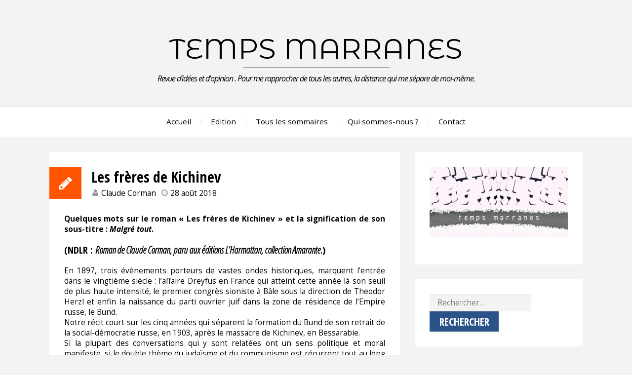

--- FILE ---
content_type: text/html; charset=UTF-8
request_url: http://temps-marranes.fr/les-freres-de-kichinev/
body_size: 26138
content:
<!DOCTYPE html>
<html lang="fr-FR">
<head>
<meta charset="UTF-8">
<meta name="viewport" content="width=device-width, initial-scale=1">
<link rel="profile" href="http://gmpg.org/xfn/11">
<link rel="pingback" href="http://temps-marranes.fr/xmlrpc.php">

<title>Les frères de Kichinev &#8211; Temps Marranes</title>
<meta name='robots' content='max-image-preview:large' />
	<style>img:is([sizes="auto" i], [sizes^="auto," i]) { contain-intrinsic-size: 3000px 1500px }</style>
	<link rel='dns-prefetch' href='//fonts.googleapis.com' />
<link rel="alternate" type="application/rss+xml" title="Temps Marranes &raquo; Flux" href="https://temps-marranes.fr/feed/" />
<link rel="alternate" type="application/rss+xml" title="Temps Marranes &raquo; Flux des commentaires" href="https://temps-marranes.fr/comments/feed/" />
<script type="text/javascript">
/* <![CDATA[ */
window._wpemojiSettings = {"baseUrl":"https:\/\/s.w.org\/images\/core\/emoji\/16.0.1\/72x72\/","ext":".png","svgUrl":"https:\/\/s.w.org\/images\/core\/emoji\/16.0.1\/svg\/","svgExt":".svg","source":{"concatemoji":"http:\/\/temps-marranes.fr\/wp-includes\/js\/wp-emoji-release.min.js?ver=6.8.3"}};
/*! This file is auto-generated */
!function(s,n){var o,i,e;function c(e){try{var t={supportTests:e,timestamp:(new Date).valueOf()};sessionStorage.setItem(o,JSON.stringify(t))}catch(e){}}function p(e,t,n){e.clearRect(0,0,e.canvas.width,e.canvas.height),e.fillText(t,0,0);var t=new Uint32Array(e.getImageData(0,0,e.canvas.width,e.canvas.height).data),a=(e.clearRect(0,0,e.canvas.width,e.canvas.height),e.fillText(n,0,0),new Uint32Array(e.getImageData(0,0,e.canvas.width,e.canvas.height).data));return t.every(function(e,t){return e===a[t]})}function u(e,t){e.clearRect(0,0,e.canvas.width,e.canvas.height),e.fillText(t,0,0);for(var n=e.getImageData(16,16,1,1),a=0;a<n.data.length;a++)if(0!==n.data[a])return!1;return!0}function f(e,t,n,a){switch(t){case"flag":return n(e,"\ud83c\udff3\ufe0f\u200d\u26a7\ufe0f","\ud83c\udff3\ufe0f\u200b\u26a7\ufe0f")?!1:!n(e,"\ud83c\udde8\ud83c\uddf6","\ud83c\udde8\u200b\ud83c\uddf6")&&!n(e,"\ud83c\udff4\udb40\udc67\udb40\udc62\udb40\udc65\udb40\udc6e\udb40\udc67\udb40\udc7f","\ud83c\udff4\u200b\udb40\udc67\u200b\udb40\udc62\u200b\udb40\udc65\u200b\udb40\udc6e\u200b\udb40\udc67\u200b\udb40\udc7f");case"emoji":return!a(e,"\ud83e\udedf")}return!1}function g(e,t,n,a){var r="undefined"!=typeof WorkerGlobalScope&&self instanceof WorkerGlobalScope?new OffscreenCanvas(300,150):s.createElement("canvas"),o=r.getContext("2d",{willReadFrequently:!0}),i=(o.textBaseline="top",o.font="600 32px Arial",{});return e.forEach(function(e){i[e]=t(o,e,n,a)}),i}function t(e){var t=s.createElement("script");t.src=e,t.defer=!0,s.head.appendChild(t)}"undefined"!=typeof Promise&&(o="wpEmojiSettingsSupports",i=["flag","emoji"],n.supports={everything:!0,everythingExceptFlag:!0},e=new Promise(function(e){s.addEventListener("DOMContentLoaded",e,{once:!0})}),new Promise(function(t){var n=function(){try{var e=JSON.parse(sessionStorage.getItem(o));if("object"==typeof e&&"number"==typeof e.timestamp&&(new Date).valueOf()<e.timestamp+604800&&"object"==typeof e.supportTests)return e.supportTests}catch(e){}return null}();if(!n){if("undefined"!=typeof Worker&&"undefined"!=typeof OffscreenCanvas&&"undefined"!=typeof URL&&URL.createObjectURL&&"undefined"!=typeof Blob)try{var e="postMessage("+g.toString()+"("+[JSON.stringify(i),f.toString(),p.toString(),u.toString()].join(",")+"));",a=new Blob([e],{type:"text/javascript"}),r=new Worker(URL.createObjectURL(a),{name:"wpTestEmojiSupports"});return void(r.onmessage=function(e){c(n=e.data),r.terminate(),t(n)})}catch(e){}c(n=g(i,f,p,u))}t(n)}).then(function(e){for(var t in e)n.supports[t]=e[t],n.supports.everything=n.supports.everything&&n.supports[t],"flag"!==t&&(n.supports.everythingExceptFlag=n.supports.everythingExceptFlag&&n.supports[t]);n.supports.everythingExceptFlag=n.supports.everythingExceptFlag&&!n.supports.flag,n.DOMReady=!1,n.readyCallback=function(){n.DOMReady=!0}}).then(function(){return e}).then(function(){var e;n.supports.everything||(n.readyCallback(),(e=n.source||{}).concatemoji?t(e.concatemoji):e.wpemoji&&e.twemoji&&(t(e.twemoji),t(e.wpemoji)))}))}((window,document),window._wpemojiSettings);
/* ]]> */
</script>
<link rel='stylesheet' id='scap.flashblock-css' href='http://temps-marranes.fr/wp-content/plugins/compact-wp-audio-player/css/flashblock.css?ver=6.8.3' type='text/css' media='all' />
<link rel='stylesheet' id='scap.player-css' href='http://temps-marranes.fr/wp-content/plugins/compact-wp-audio-player/css/player.css?ver=6.8.3' type='text/css' media='all' />
<style id='wp-emoji-styles-inline-css' type='text/css'>

	img.wp-smiley, img.emoji {
		display: inline !important;
		border: none !important;
		box-shadow: none !important;
		height: 1em !important;
		width: 1em !important;
		margin: 0 0.07em !important;
		vertical-align: -0.1em !important;
		background: none !important;
		padding: 0 !important;
	}
</style>
<link rel='stylesheet' id='wp-block-library-css' href='http://temps-marranes.fr/wp-includes/css/dist/block-library/style.min.css?ver=6.8.3' type='text/css' media='all' />
<style id='classic-theme-styles-inline-css' type='text/css'>
/*! This file is auto-generated */
.wp-block-button__link{color:#fff;background-color:#32373c;border-radius:9999px;box-shadow:none;text-decoration:none;padding:calc(.667em + 2px) calc(1.333em + 2px);font-size:1.125em}.wp-block-file__button{background:#32373c;color:#fff;text-decoration:none}
</style>
<style id='global-styles-inline-css' type='text/css'>
:root{--wp--preset--aspect-ratio--square: 1;--wp--preset--aspect-ratio--4-3: 4/3;--wp--preset--aspect-ratio--3-4: 3/4;--wp--preset--aspect-ratio--3-2: 3/2;--wp--preset--aspect-ratio--2-3: 2/3;--wp--preset--aspect-ratio--16-9: 16/9;--wp--preset--aspect-ratio--9-16: 9/16;--wp--preset--color--black: #000000;--wp--preset--color--cyan-bluish-gray: #abb8c3;--wp--preset--color--white: #ffffff;--wp--preset--color--pale-pink: #f78da7;--wp--preset--color--vivid-red: #cf2e2e;--wp--preset--color--luminous-vivid-orange: #ff6900;--wp--preset--color--luminous-vivid-amber: #fcb900;--wp--preset--color--light-green-cyan: #7bdcb5;--wp--preset--color--vivid-green-cyan: #00d084;--wp--preset--color--pale-cyan-blue: #8ed1fc;--wp--preset--color--vivid-cyan-blue: #0693e3;--wp--preset--color--vivid-purple: #9b51e0;--wp--preset--gradient--vivid-cyan-blue-to-vivid-purple: linear-gradient(135deg,rgba(6,147,227,1) 0%,rgb(155,81,224) 100%);--wp--preset--gradient--light-green-cyan-to-vivid-green-cyan: linear-gradient(135deg,rgb(122,220,180) 0%,rgb(0,208,130) 100%);--wp--preset--gradient--luminous-vivid-amber-to-luminous-vivid-orange: linear-gradient(135deg,rgba(252,185,0,1) 0%,rgba(255,105,0,1) 100%);--wp--preset--gradient--luminous-vivid-orange-to-vivid-red: linear-gradient(135deg,rgba(255,105,0,1) 0%,rgb(207,46,46) 100%);--wp--preset--gradient--very-light-gray-to-cyan-bluish-gray: linear-gradient(135deg,rgb(238,238,238) 0%,rgb(169,184,195) 100%);--wp--preset--gradient--cool-to-warm-spectrum: linear-gradient(135deg,rgb(74,234,220) 0%,rgb(151,120,209) 20%,rgb(207,42,186) 40%,rgb(238,44,130) 60%,rgb(251,105,98) 80%,rgb(254,248,76) 100%);--wp--preset--gradient--blush-light-purple: linear-gradient(135deg,rgb(255,206,236) 0%,rgb(152,150,240) 100%);--wp--preset--gradient--blush-bordeaux: linear-gradient(135deg,rgb(254,205,165) 0%,rgb(254,45,45) 50%,rgb(107,0,62) 100%);--wp--preset--gradient--luminous-dusk: linear-gradient(135deg,rgb(255,203,112) 0%,rgb(199,81,192) 50%,rgb(65,88,208) 100%);--wp--preset--gradient--pale-ocean: linear-gradient(135deg,rgb(255,245,203) 0%,rgb(182,227,212) 50%,rgb(51,167,181) 100%);--wp--preset--gradient--electric-grass: linear-gradient(135deg,rgb(202,248,128) 0%,rgb(113,206,126) 100%);--wp--preset--gradient--midnight: linear-gradient(135deg,rgb(2,3,129) 0%,rgb(40,116,252) 100%);--wp--preset--font-size--small: 13px;--wp--preset--font-size--medium: 20px;--wp--preset--font-size--large: 36px;--wp--preset--font-size--x-large: 42px;--wp--preset--spacing--20: 0.44rem;--wp--preset--spacing--30: 0.67rem;--wp--preset--spacing--40: 1rem;--wp--preset--spacing--50: 1.5rem;--wp--preset--spacing--60: 2.25rem;--wp--preset--spacing--70: 3.38rem;--wp--preset--spacing--80: 5.06rem;--wp--preset--shadow--natural: 6px 6px 9px rgba(0, 0, 0, 0.2);--wp--preset--shadow--deep: 12px 12px 50px rgba(0, 0, 0, 0.4);--wp--preset--shadow--sharp: 6px 6px 0px rgba(0, 0, 0, 0.2);--wp--preset--shadow--outlined: 6px 6px 0px -3px rgba(255, 255, 255, 1), 6px 6px rgba(0, 0, 0, 1);--wp--preset--shadow--crisp: 6px 6px 0px rgba(0, 0, 0, 1);}:where(.is-layout-flex){gap: 0.5em;}:where(.is-layout-grid){gap: 0.5em;}body .is-layout-flex{display: flex;}.is-layout-flex{flex-wrap: wrap;align-items: center;}.is-layout-flex > :is(*, div){margin: 0;}body .is-layout-grid{display: grid;}.is-layout-grid > :is(*, div){margin: 0;}:where(.wp-block-columns.is-layout-flex){gap: 2em;}:where(.wp-block-columns.is-layout-grid){gap: 2em;}:where(.wp-block-post-template.is-layout-flex){gap: 1.25em;}:where(.wp-block-post-template.is-layout-grid){gap: 1.25em;}.has-black-color{color: var(--wp--preset--color--black) !important;}.has-cyan-bluish-gray-color{color: var(--wp--preset--color--cyan-bluish-gray) !important;}.has-white-color{color: var(--wp--preset--color--white) !important;}.has-pale-pink-color{color: var(--wp--preset--color--pale-pink) !important;}.has-vivid-red-color{color: var(--wp--preset--color--vivid-red) !important;}.has-luminous-vivid-orange-color{color: var(--wp--preset--color--luminous-vivid-orange) !important;}.has-luminous-vivid-amber-color{color: var(--wp--preset--color--luminous-vivid-amber) !important;}.has-light-green-cyan-color{color: var(--wp--preset--color--light-green-cyan) !important;}.has-vivid-green-cyan-color{color: var(--wp--preset--color--vivid-green-cyan) !important;}.has-pale-cyan-blue-color{color: var(--wp--preset--color--pale-cyan-blue) !important;}.has-vivid-cyan-blue-color{color: var(--wp--preset--color--vivid-cyan-blue) !important;}.has-vivid-purple-color{color: var(--wp--preset--color--vivid-purple) !important;}.has-black-background-color{background-color: var(--wp--preset--color--black) !important;}.has-cyan-bluish-gray-background-color{background-color: var(--wp--preset--color--cyan-bluish-gray) !important;}.has-white-background-color{background-color: var(--wp--preset--color--white) !important;}.has-pale-pink-background-color{background-color: var(--wp--preset--color--pale-pink) !important;}.has-vivid-red-background-color{background-color: var(--wp--preset--color--vivid-red) !important;}.has-luminous-vivid-orange-background-color{background-color: var(--wp--preset--color--luminous-vivid-orange) !important;}.has-luminous-vivid-amber-background-color{background-color: var(--wp--preset--color--luminous-vivid-amber) !important;}.has-light-green-cyan-background-color{background-color: var(--wp--preset--color--light-green-cyan) !important;}.has-vivid-green-cyan-background-color{background-color: var(--wp--preset--color--vivid-green-cyan) !important;}.has-pale-cyan-blue-background-color{background-color: var(--wp--preset--color--pale-cyan-blue) !important;}.has-vivid-cyan-blue-background-color{background-color: var(--wp--preset--color--vivid-cyan-blue) !important;}.has-vivid-purple-background-color{background-color: var(--wp--preset--color--vivid-purple) !important;}.has-black-border-color{border-color: var(--wp--preset--color--black) !important;}.has-cyan-bluish-gray-border-color{border-color: var(--wp--preset--color--cyan-bluish-gray) !important;}.has-white-border-color{border-color: var(--wp--preset--color--white) !important;}.has-pale-pink-border-color{border-color: var(--wp--preset--color--pale-pink) !important;}.has-vivid-red-border-color{border-color: var(--wp--preset--color--vivid-red) !important;}.has-luminous-vivid-orange-border-color{border-color: var(--wp--preset--color--luminous-vivid-orange) !important;}.has-luminous-vivid-amber-border-color{border-color: var(--wp--preset--color--luminous-vivid-amber) !important;}.has-light-green-cyan-border-color{border-color: var(--wp--preset--color--light-green-cyan) !important;}.has-vivid-green-cyan-border-color{border-color: var(--wp--preset--color--vivid-green-cyan) !important;}.has-pale-cyan-blue-border-color{border-color: var(--wp--preset--color--pale-cyan-blue) !important;}.has-vivid-cyan-blue-border-color{border-color: var(--wp--preset--color--vivid-cyan-blue) !important;}.has-vivid-purple-border-color{border-color: var(--wp--preset--color--vivid-purple) !important;}.has-vivid-cyan-blue-to-vivid-purple-gradient-background{background: var(--wp--preset--gradient--vivid-cyan-blue-to-vivid-purple) !important;}.has-light-green-cyan-to-vivid-green-cyan-gradient-background{background: var(--wp--preset--gradient--light-green-cyan-to-vivid-green-cyan) !important;}.has-luminous-vivid-amber-to-luminous-vivid-orange-gradient-background{background: var(--wp--preset--gradient--luminous-vivid-amber-to-luminous-vivid-orange) !important;}.has-luminous-vivid-orange-to-vivid-red-gradient-background{background: var(--wp--preset--gradient--luminous-vivid-orange-to-vivid-red) !important;}.has-very-light-gray-to-cyan-bluish-gray-gradient-background{background: var(--wp--preset--gradient--very-light-gray-to-cyan-bluish-gray) !important;}.has-cool-to-warm-spectrum-gradient-background{background: var(--wp--preset--gradient--cool-to-warm-spectrum) !important;}.has-blush-light-purple-gradient-background{background: var(--wp--preset--gradient--blush-light-purple) !important;}.has-blush-bordeaux-gradient-background{background: var(--wp--preset--gradient--blush-bordeaux) !important;}.has-luminous-dusk-gradient-background{background: var(--wp--preset--gradient--luminous-dusk) !important;}.has-pale-ocean-gradient-background{background: var(--wp--preset--gradient--pale-ocean) !important;}.has-electric-grass-gradient-background{background: var(--wp--preset--gradient--electric-grass) !important;}.has-midnight-gradient-background{background: var(--wp--preset--gradient--midnight) !important;}.has-small-font-size{font-size: var(--wp--preset--font-size--small) !important;}.has-medium-font-size{font-size: var(--wp--preset--font-size--medium) !important;}.has-large-font-size{font-size: var(--wp--preset--font-size--large) !important;}.has-x-large-font-size{font-size: var(--wp--preset--font-size--x-large) !important;}
:where(.wp-block-post-template.is-layout-flex){gap: 1.25em;}:where(.wp-block-post-template.is-layout-grid){gap: 1.25em;}
:where(.wp-block-columns.is-layout-flex){gap: 2em;}:where(.wp-block-columns.is-layout-grid){gap: 2em;}
:root :where(.wp-block-pullquote){font-size: 1.5em;line-height: 1.6;}
</style>
<link rel='stylesheet' id='xscroll-plugin-css-css' href='http://temps-marranes.fr/wp-content/plugins/x-scroll-to-top-responsive/assets/css/custom.css?ver=3.1.1' type='text/css' media='all' />
<style id='xscroll-plugin-css-inline-css' type='text/css'>

            .scroll-to-top a{
                width: 50px;
                height: 50px;
                border-radius: 14%;
                font-size: 25px;
                color: #ff5000;
                background: rgba(221, 51, 51, 0);
                margin-left: -25px;
            }
    
            .scroll-to-top:hover a {
                background: #000000;
                color: #ffffff;
            }
    
            .scroll-to-top {
                left: 98%;
            }

            .scroll-to-top {
                bottom: 4%;
            }
    
            @media (max-width: 991px) {
                
                .scroll-to-top {
                    left: 95%;
                }
            }    
            
            @media (max-width: 767px) {
                .scroll-to-top a{

                    width: 30px;
                    height: 30px;
                    font-size: 15px;
                    margin-left: -15px;
                }
                .scroll-to-top {
                    left: 95%;
                    bottom: 4%;
                    display: block !important;

                }
                    
            }	
        
</style>
<link rel='stylesheet' id='fontello-css' href='http://temps-marranes.fr/wp-content/plugins/x-scroll-to-top-responsive/assets/css/fontello.css?ver=3.1.1' type='text/css' media='all' />
<link rel='stylesheet' id='display-authors-widget-styles-css' href='http://temps-marranes.fr/wp-content/plugins/display-authors-widget/css/display-authors-widget.css?ver=20141604' type='text/css' media='all' />
<link rel='stylesheet' id='azeria-fonts-css' href='//fonts.googleapis.com/css?family=Montserrat+Alternates%7COpen+Sans+Condensed%3A300%2C700%2C300italic%7COpen+Sans%3A300%2C400%2C700%2C400italic%2C700italic&#038;subset=latin%2Clatin-ext&#038;ver=6.8.3' type='text/css' media='all' />
<link rel='stylesheet' id='azeria-font-awesome-css' href='http://temps-marranes.fr/wp-content/themes/azeria-temps-marranes/css/font-awesome.min.css?ver=4.5.0' type='text/css' media='all' />
<link rel='stylesheet' id='azeria-style-css' href='http://temps-marranes.fr/wp-content/themes/azeria-temps-marranes/style.css?ver=1.1.0' type='text/css' media='all' />
<link rel='stylesheet' id='avhec-widget-css' href='http://temps-marranes.fr/wp-content/plugins/extended-categories-widget/4.2/css/avh-ec.widget.css?ver=3.10.0-dev.1' type='text/css' media='all' />
<script type="text/javascript" src="http://temps-marranes.fr/wp-content/plugins/compact-wp-audio-player/js/soundmanager2-nodebug-jsmin.js?ver=6.8.3" id="scap.soundmanager2-js"></script>
<script type="text/javascript" src="http://temps-marranes.fr/wp-includes/js/jquery/jquery.min.js?ver=3.7.1" id="jquery-core-js"></script>
<script type="text/javascript" src="http://temps-marranes.fr/wp-includes/js/jquery/jquery-migrate.min.js?ver=3.4.1" id="jquery-migrate-js"></script>
<script type="text/javascript" src="http://temps-marranes.fr/wp-content/plugins/flowpaper-lite-pdf-flipbook/assets/lity/lity.min.js" id="lity-js-js"></script>
<link rel="https://api.w.org/" href="https://temps-marranes.fr/wp-json/" /><link rel="alternate" title="JSON" type="application/json" href="https://temps-marranes.fr/wp-json/wp/v2/posts/1311" /><link rel="EditURI" type="application/rsd+xml" title="RSD" href="https://temps-marranes.fr/xmlrpc.php?rsd" />
<meta name="generator" content="WordPress 6.8.3" />
<link rel="canonical" href="https://temps-marranes.fr/les-freres-de-kichinev/" />
<link rel='shortlink' href='https://temps-marranes.fr/?p=1311' />
<link rel="alternate" title="oEmbed (JSON)" type="application/json+oembed" href="https://temps-marranes.fr/wp-json/oembed/1.0/embed?url=https%3A%2F%2Ftemps-marranes.fr%2Fles-freres-de-kichinev%2F" />
<link rel="alternate" title="oEmbed (XML)" type="text/xml+oembed" href="https://temps-marranes.fr/wp-json/oembed/1.0/embed?url=https%3A%2F%2Ftemps-marranes.fr%2Fles-freres-de-kichinev%2F&#038;format=xml" />
<style type="text/css">
			.wpsdc-drop-cap {
				float : left;				
				padding : 0.25em 0.05em 0.25em 0;				
				font-size : 5em;
				line-height : 0.4em;color : #000000;}
		</style><!-- Analytics by WP Statistics - https://wp-statistics.com -->
<link rel="icon" href="https://temps-marranes.fr/wp-content/uploads/2016/02/cropped-LOGO_TM_300-copie-32x32.jpg" sizes="32x32" />
<link rel="icon" href="https://temps-marranes.fr/wp-content/uploads/2016/02/cropped-LOGO_TM_300-copie-192x192.jpg" sizes="192x192" />
<link rel="apple-touch-icon" href="https://temps-marranes.fr/wp-content/uploads/2016/02/cropped-LOGO_TM_300-copie-180x180.jpg" />
<meta name="msapplication-TileImage" content="https://temps-marranes.fr/wp-content/uploads/2016/02/cropped-LOGO_TM_300-copie-270x270.jpg" />
</head>

<body class="wp-singular post-template-default single single-post postid-1311 single-format-standard wp-theme-azeria-temps-marranes group-blog">
<div id="page" class="hfeed site">
	<a class="skip-link screen-reader-text" href="#content">Aller au contenu principal</a>
	<header id="masthead" class="site-header" role="banner">
		<div class="site-branding">
			<div class="container">
				<h2 class="site-logo"><a class="site-logo-link" href="https://temps-marranes.fr/">Temps Marranes</a></h2>				<div class="site-description">Revue d’idées et d’opinion . Pour me rapprocher  de tous les autres,  la distance  qui me sépare de moi-même.</div>
			</div>
		</div><!-- .site-branding -->

		<nav id="site-navigation" class="main-navigation" role="navigation">
			<div class="container">
				<button class="menu-toggle" aria-controls="primary-menu" aria-expanded="false">Menu</button>
				<div class="menu-top-container"><ul id="primary-menu" class="menu"><li id="menu-item-19" class="menu-item menu-item-type-post_type menu-item-object-page menu-item-home menu-item-19"><a href="https://temps-marranes.fr/">Accueil</a></li>
<li id="menu-item-21" class="menu-item menu-item-type-post_type menu-item-object-page menu-item-21"><a href="https://temps-marranes.fr/edition/">Edition</a></li>
<li id="menu-item-2462" class="menu-item menu-item-type-custom menu-item-object-custom menu-item-2462"><a href="https://temps-marranes.fr/category/sommaires/">Tous les sommaires</a></li>
<li id="menu-item-23" class="menu-item menu-item-type-post_type menu-item-object-page menu-item-23"><a href="https://temps-marranes.fr/qui-sommes-nous/">Qui sommes-nous ?</a></li>
<li id="menu-item-20" class="menu-item menu-item-type-post_type menu-item-object-page menu-item-20"><a href="https://temps-marranes.fr/contact/">Contact</a></li>
</ul></div>			</div>
		</nav><!-- #site-navigation -->
	</header><!-- #masthead -->

	
	<div id="content" class="site-content">
		<div class="container">
	<div class="row">
		<main id="main" class="site-main col-md-8 col-sm-12 col-xs-12 right-sidebar" role="main">
		
			<article id="post-1311" class="is-single post-1311 post type-post status-publish format-standard hentry category-numero-34-aout-2018">
		<header class="entry-header">

		<div class="entry-icon"><i class="fa fa-pencil"></i></div>		<div class="entry-header-data">
			<h1 class="entry-title">Les frères de Kichinev</h1>
			<div class="entry-meta">
				<span class="entry-meta-item author"><i class="fa fa-user"></i> <span class="author vcard"><a class="url fn n" href="https://temps-marranes.fr/author/claude/">Claude Corman</a></span></span><span class="entry-meta-item posted-on"><i class="fa fa-clock-o"></i> <a href="https://temps-marranes.fr/les-freres-de-kichinev/" rel="bookmark"><time class="entry-date published" datetime="2018-08-28T00:30:57+02:00">28 août 2018</time><time class="updated" datetime="2018-09-06T14:12:43+02:00">6 septembre 2018</time></a></span>			</div><!-- .entry-meta -->
		</div>
	</header><!-- .entry-header -->

	<div class="entry-content">
		<p><strong>Quelques mots sur le roman « Les frères de Kichinev » et la signification de son sous-titre : <em>Malgré tout</em>.</strong></p>
<h5>(NDLR : <em>Roman de Claude Corman, paru aux éditions L&rsquo;Harmattan, collection Amarante.</em>)<strong><br />
</strong></h5>
<p>En 1897, trois évènements porteurs de vastes ondes historiques, marquent l’entrée dans le vingtième siècle : l’affaire Dreyfus en France qui atteint cette année là son seuil de plus haute intensité, le premier congrès sioniste à Bâle sous la direction de Theodor Herzl et enfin la naissance du parti ouvrier juif dans la zone de résidence de l’Empire russe, le Bund.<br />
Notre récit court sur les cinq années qui séparent la formation du Bund de son retrait de la social-démocratie russe, en 1903, après le massacre de Kichinev, en Bessarabie.<br />
Si la plupart des conversations qui y sont relatées ont un sens politique et moral manifeste, si le double thème du judaïsme et du communisme est récurrent tout au long du roman, et qu’abondent les réflexions croisées sur l’assimilation et la dissonance culturelle, le nationalisme et le fédéralisme européen (déjà bien malade du moins sous sa forme impériale austro-hongroise), je n’ai jamais eu l’ambition d’écrire un texte sur la situation hétérogène des Juifs d’Europe avant la révolution russe et la première guerre mondiale. Je me suis plus sagement borné à raconter quelques fragments de vie et de pensée de trois frères nés en Russie et résident désormais en France et en Autriche.<br />
La famille Roth est originaire de Kichinev, actuellement Chisinau, la capitale de la République indépendante de Moldavie et c’est ce point d’ancrage géographique qui me relie intimement à l’histoire de ces trois frères.<br />
Mon père est en effet né au nord de Kichinev, à Balti. Avec son frère aîné Aron, ils sont partis faire leurs études supérieures en France en 1927. Il n’est pas aisé d’intégrer précisément la Bessarabie dans la carte géographique actuelle de la Moldavie. Quand on se rend de nos jours dans la région, on mesure à quel point la Moldavie est un territoire controversé, sans unité historique. A l’Ouest, à Iasi, on est en Moldavie roumaine, puis on passe la frontière de la République indépendante de Moldavie, dans laquelle se trouvent les villes de Balti et de Chisinau, et de l’autre côté du Dniestr, on foule le sol de la petite République de Transnistrie, qui n’a pas d’existence légale internationale, mais qui défend inconditionnellement les intérêts de Moscou. Plus au Sud, le district autonome de Gagaouzie est peuplé de chrétiens orthodoxes turcophones. Aux anciens brassages et échanges de populations entre les empires russes et ottomans, se sont ajoutés les transferts de populations russophones dans l’après-guerre, quand Staline voulut reforger l’ancienne Bessarabie des tsars. Les antagonismes culturels, linguistiques et politiques entre les populations tournées vers la grande Russie et celles qui regardent vers l’Europe s’illustrent dans le passage des frontières. Franchir les quelques mètres qui séparent la Moldavie roumaine de la République indépendante de Moldavie, était il y a quelques années plus compliqué que changer de continent ! Chaque douanier, chaque policier des frontières semblait exercer à lui tout seul un droit de vie ou de mort sur nos papiers. Sans doute, quelques dessous de table étaient-ils de nature à saper les obscurs principes d’une telle dictature, encore fallait-il savoir à qui les remettre afin de ne pas envenimer la concurrence âpre et glacée que se livraient de chaque côté de la frontière les contrôleurs galonnés de l’identité !<br />
Toutefois, avec de la patience, on passe la frontière à Ungheni et on est en république moldave indépendante. Sur les routes qui amènent à Balti, les charrettes de paysans rappellent la contrée syldave du « Sceptre d’Ottokar » de Hergé. Mais, à Balti, l’atmosphère est beaucoup plus étrange. La population majoritairement russophone semble étrangement intemporelle comme si, n’ayant plus de passé, elle n’avait pas davantage d’avenir. Un char de l’armée rouge sur la vaste esplanade centrale de la ville et les effigies sculptées de Marx, de Lénine et de Staline au sommet du plus grand immeuble de la place rappellent les heures glorieuses de l’Union soviétique. Mais il ne reste rien, absolument rien de la Balti juive. Les bombardements allemands pendant la guerre ont détruit la ville, les déportations et les exécutions par les nazis et leurs supplétifs ukrainiens et roumains, et enfin l’exode d’après-guerre ont quasiment éliminé toute trace de judaicité bessarabienne.<br />
Ma grand-mère Sara n’imaginait pas un avenir à ses deux fils aînés dans la Bessarabie devenue roumaine en 1919 et elle avait trouvé le courage de les envoyer faire leurs études en France, un pays prestigieux, libre, cultivé, le pays de Hugo, de Voltaire et de Zola, ajoutait-elle. C’est comme si la France antidreyfusarde et antisémite des Drumont, des Barrès, des Maurras, des Déroulède et des assassins de Jaurès n’existait tout bonnement pas. Ce qui comptait à ses yeux, c’était l’âme d’un pays et l’âme de la France était ailleurs, dans les Lumières et la République libre et fraternelle. Sans doute faut-il regarder un pays de très loin pour en ignorer aussi délibérément les insuffisances, les étroitesses, les lâchetés, tout ce qui en pourrit la grandeur ou en trahit l’âme profonde. Et en écrivant ces mots aujourd’hui, j’en mesure le caractère emphatique et un tantinet ridicule : qu’est ce que l’âme d’un pays, qu’est-ce qui en caractérise la grandeur ? Dirait-on qu’à jamais la Grèce antique de Homère et de Platon coule dans le sang de tous les hellènes, des Caramanlis et des Papandreou, ou que le génie des artistes de la Renaissance italienne n’est pas absent des cénacles politiques de la Ligue lombarde ou du Forza Italia de Berlusconi ? Et pourtant, c’est ainsi que ma grand-mère Sara regardait la France, comme un pays qui avait su dire au monde des choses essentielles sur la liberté, l’égalité, la fraternité. La France valait toujours mieux que ses indignes serviteurs d’un temps ou que les mauvais interprètes de son génie qui en barricadaient l’accès aux métèques. J’ignore sous quelle forme Sara a transmis cette vision des choses à ses fils mais j’avoue que ce regard délibérément positif et optimiste sur la société française a été celui de mon père presque toute sa vie. A l’occasion des fêtes familiales, il avait l’habitude de lever son verre à tous ceux qui, présents ou absents, avaient peuplé sa vie, ce qui est assez commun, mais aussi d’introduire la soirée, ce qui l’est moins, par un « malgré tout » ! « Malgré tout, disait-il, malgré toutes les déceptions et les tristesses, malgré tout ce qui peut vous paraître bas, médiocre, insignifiant ou hors d’à propos (cet hors d’à-propos rassemblait sans doute dans son esprit toutes les mesquineries claironnées à haute voix de l’époque) nous devons saluer le fait de nous retrouver ici, ensemble. C’est une grande joie. ». Jamais il n’entamait une conversation en se plaignant de la France, ou en vantant les mérites de l’Amérique, de Londres ou d’Israël.<br />
Sara avait conclu une sorte de pacte secret avec mon père : « Vis ta nouvelle vie en France et détourne ton regard de la Roumanie ! » Il ne nous a jamais ou si peu parlé de Balti que j’ignore tout des paysages, du climat, des senteurs, des cultures, des jeux entre frères, des musiques, de la cuisine de son pays de naissance. Il ne nous raconta jamais rien sur sa vie en Bessarabie et j’ai longtemps cru que mon père était né adulte. Si la plupart des gens contraints à l’exil par la guerre, la misère, les discriminations gardent dans leur cœur la mémoire secrète de leur enfance et manifestent à l’occasion une nostalgie du pays où leur conscience et leurs sens se sont éveillés au monde, je crois que mon père avait, selon l’une de ses expressions favorites, tourné radicalement la page. Le choix fort de Sara avait endigué pour longtemps, sans doute pour toujours, les réminiscences de l’enfance et jusqu’à leurs inconscients et anecdotiques jaillissements dans une émotion ou une conversation. Sauf sur un point : la distinction, sur laquelle il se montrait intransigeant, entre la Russie et la Roumanie. Mon père avait été un sujet russe, avant d’être français et s’il nous encourageait à lire les œuvres des grands maîtres de la littérature russe, il n’avait aucune connaissance du folklore transylvanien et subcarpathique qui nous fascinait avec ses vampires et ses chaumières remplies de tresses d’ail. Avait-il lu Mihail Sebastian, Paul Celan ou Benjamin Fondane ? Je l’ignore. Le seul écrivain roumain dont il parlait avec un peu de chaleur était Ionesco. Il lut tardivement Cioran.<br />
Il adopta le même parti pris d’amnésie volontaire ou plus exactement de silence ou d’évitement sur la période de la seconde guerre mondiale.<br />
Déjà peu loquace sur l’atmosphère politique de la France des années trente, (il nous parlait plus volontiers des bistrots et des académies de billard de la place Wilson à Toulouse), il resta toute sa vie évasif sur les années de guerre, qu’il passa la majeure partie du temps dans la clandestinité. Peut-être l’indécente et hystérique clameur des « libérateurs » qu’il découvrit en 1945, alors qu’il “siégeait” comme médecin israélite dans le comité d’épuration, avait-elle fermé sa conscience à une pédagogie claire, transparente et avantageuse des évènements. Je crois aussi que sa « tendresse de pitié » pour les perdants et les minables, expression qu’il emprunta plus tard à Albert Cohen, lui faisait percevoir douloureusement les attitudes bouffonnes des vainqueurs de la dernière heure et leur passion trouble des règlements de comptes. Mais enfin, s’il n’avait pas pu être un épurateur heureux, il avait été néanmoins un proscrit du régime de Vichy, un déclassé, un déchu. N’y avait-il là dessus rien à raconter, rien à transmettre ? Le pacte secret avec Sara : tu tournes la page ! balayait les atermoiements, les ressassements, les complaisances, les revendications. Il faut tourner la page, une fois de plus, et avancer. C’est douloureux, bien sûr, de ne pas se mettre en scène, mais c’est le prix à payer pour que la vie continue, ouverte aux lendemains.<br />
Pendant ses années d’étudiant à la faculté de médecine de Toulouse, il avait appris à être français. Peut-être eût-il ressenti plus vivement son affiliation au « parti des métèques » s’il avait opté pour la faculté de droit ou de lettres, mais la médecine était un de ces rares métiers où les Juifs avaient acquis une excellente renommée depuis les temps les plus anciens. Maïmonide avait publié ses œuvres médicales, à Cordoue, au douzième siècle, et le serment d’Hippocrate, dans toutes ses versions corrigées, qui régit le code moral de la profession ne fait jamais référence à un classement ethnique ou social des humains.<br />
Le pire antisémite n’hésitera pas à boycotter les commerces tenus par des Juifs, à propager les plus ridicules calomnies sur les meurtres rituels, à rendre les Juifs responsables de tout, qu’ils soient Rothschild ou Trostki, mais, atteint d’une maladie qui met en jeu sa propre vie, il ignorera délibérément le patronyme du médecin dont la réputation lui fait scintiller l’espoir d’une guérison. Mon père s’installa sur les conseils de ses maîtres de la faculté de médecine de Toulouse dans une petite ville du Piémont pyrénéen, dans le sud du département de la Haute Garonne.<br />
Mais après la débâcle de l’armée français en 1940, l’arrivée au pouvoir d’un gouvernement de « restauration » nationale conduit par le maréchal Pétain et la promulgation des premiers décrets anti-juifs d’Octobre, je suppose que quelque chose s’est brisé, au moins pour un temps, dans son univers mental. Sa confiance « naturelle » dans le génie français, dans la tradition de liberté et de justice de la République, cette foi qu’il avait puisée dans l’amour de sa mère Sara pour la France, ont été ébranlées, et sans doute provisoirement anéanties par la soumission du régime de Vichy aux ordres de l’occupant nazi. L’écrivain roumain Mikhail Sebastian, dans son journal des années de guerre, évoque la défaite de la France en 1940 comme si toute la civilisation éclairée de l’Europe avait disparu le jour de l’armistice signé par Pétain. La chute de la France signait à ses yeux l’entrée dans un univers barbare, et elle était intimement ressentie comme une véritable catastrophe personnelle.<br />
A l’instar de tant d’autres français, mon père vécut une guerre courte. Fait prisonnier à Germiny, il fut rapatrié par un heureux concours de circonstances en France en Octobre 1940. Son frère aîné Aron, moins chanceux, fut interné à Dachau.<br />
Ayant regagné Saint-Gaudens, mon père fit partie des médecins juifs du département privés d’exercer leur profession après la énième publication d’un décret vichyste régissant les professions médicales. Il tenta en vain de faire valoir ses droits, il supplia, il s’abaissa, il mendia une indulgence, une considération, une compassion. J’ai retrouvé la lettre qu’il écrivit à « Monsieur le Président et membre du Conseil supérieur de l’Ordre des Médecins :<br />
Je soussigné Lazare Corman, docteur en médecine domicilié 9, boulevard Bepmale a l’honneur d’interjeter appel de la décision du conseil de l’ordre des médecins de la Haute Garonne en date du 13 Mai 1942, me notifiant que je ne suis plus porté sur la liste des médecins juifs autorisés à exercer et que dans le délai de deux mois après la présente notification, il ne sera plus possible de me maintenir sur le tableau de l’Ordre. Né le 3 Mai 1910 à Balti (Roumanie) et naturalisé français depuis l’année 1935, je suis depuis 1927 en France où j’ai fait toutes mes études médicales à la faculté de Toulouse. Depuis 1937, j’exerce ma profession à Saint-Gaudens.<br />
J’ai été mobilisé comme médecin de bataillon au 11eme régiment d’infanterie le 2 Septembre 1939 et je n’ai quitté cette unité que pour être affecté au 14eme Régiment d’Artillerie de la même division en qualité de médecin du 1er groupe.<br />
J’ai fait ainsi toute la guerre aux Armées.<br />
J’ai été fait prisonnier le 21 Juin 1940 à Germiny (Marne) et ai été rapatrié comme médecin le 29 Octobre 1940.<br />
J’ai repris l’exercice de ma profession le 7 Novembre 1941 en vertu d’une décision de monsieur le Médecin-Inspecteur de la Santé conformément au décret du 11 Août 1941.<br />
J’ai été décoré de la croix de guerre et cette décoration a été homologuée par décision ministérielle du 9 Juin 1941.<br />
La décision du Conseil de l’Ordre des médecins du 13 Mai courant dont est appel souligne la contradiction d’interprétation des lois et règlements en la matière entre Monsieur le Directeur régional du Service de l’aryanisation économique et monsieur le médecin inspecteur de la Santé.<br />
C’est cette divergence que j’ai l’honneur de soumettre en toute confiance à votre sanction.<br />
Si en exercice de l’article I (paragraphes 1 et 2) du décret du 11 Août 1941, il est peut-être légitime de limiter à 6 le nombre de médecins juifs autorisés à exercer dans le département (bien que l’effectif total des médecins non juifs exerçant dans le département soit de 538) je crois devoir rappeler que je suis du nombre des six médecins juifs installés dans le département avant les hostilités.<br />
D’autre part et surtout le directeur régional du Service de l’aryanisation économique me paraît avoir méconnu les dispositions de l’article I (paragraphe 4) du décret du 11 Août 1941.<br />
Ce texte stipule que « seront maintenus par priorité même si leur nombre dépasse la proportion fixée au paragraphe 1, ci-dessus, les médecins en exercice avant la publication du présent décret qui satisfont à l’une des quatre conditions prévues à l’article 3 de la loi du 3 Juin 1941 en faveur des anciens combattants et victimes de guerre. »<br />
Or il n’est que de se reporter à cet article 3 pour constater que son paragraphe B « vise ceux qui ont fait l’objet au cours de la campagne 1939-1940 d’une citation donnant droit au port de la croix de guerre, instituée par le décret du 28 Mars 1941 ».<br />
En outre de cette discussion de pur droit, je me permets de signaler que mon frère Corman Aron qui est aussi médecin est prisonnier de guerre en Allemagne et a fait l’objet d’une citation à l’ordre de la division homologuée par décision ministérielle du 12 Juillet 1941, j’ajoute aussi que ma profession de médecin est la seule source de revenus dont je dispose pour assurer ma subsistance et aider ma belle-sœur, femme de mon frère prisonnier.<br />
En conséquence, j’ai l’honneur de conclure à ce qu’il plaise au Conseil supérieur de l’Ordre, réformant la décision entreprise,<br />
Me maintenir au tableau de l’ordre des médecins de la Haute Garonne.<br />
Je joins au présent acte d’appel la copie certifiée conforme par la mairie de Saint Gaudens des 3 évènements suivants :<br />
1) La décision de monsieur le Méd. Insp. de la Santé en date du 7 Novembre 1941<br />
2) La décision de l’Ordre des méd. de la Hte Gar. en date du 13 Mai 1942<br />
3) La copie de ma citation. »<br />
Je suppose que mon père a écrit cette lettre avec l’aide d’un ami, sans doute un avocat. Les tournures de phrase sont celles d’un professionnel du barreau qui tombent plus ou moins bien au milieu d’un développement et les transitions ne sont pas toujours bien maîtrisées. Il me semble que manquent certains mots. Mais cela n’a pas d’importance. Le but est d’apparaître plus français, plus familier des destinataires, en usant des tournures de style propres à la langue judiciaire qui par bien des aspects est ce qui se fait de plus singulier et de plus intraduisible dans la langue d’un autre peuple.<br />
Ce qui me frappe davantage est la lassitude qui saisit mon père quand il parvient à la fin de sa lettre manuscrite. Les abréviations fleurissent soudainement, comme si tout le contenu de cette dictée était soudainement devenu absurde et indigne de la langue de Hugo et de Zola. Il est temps d’en finir avec la rédaction d’une lettre bourrée de « j’ai l’honneur de », adressée à une administration totalement déshonorée, pénétrée par l’esprit nazi de l’aryanisation économique. Par l’avalanche de lois, de décrets et de paragraphes de lois indiqués dans cette lettre, on mesure à quel point le gouvernement vichyste croyait exhiber sa souveraineté, alors que ce maquis grotesque de décisions juridico-administratives prouve la totale servilité de Vichy à l’occupant hitlérien.<br />
Quoi qu’il en soit, cette requête est restée lettre morte et mon père fut forcé de renoncer à son activité de médecin, du moins en pleine lumière et dans un cabinet officiel. Car il travailla clandestinement à Saint-Gaudens, pouvant compter sur l’aide de quelques amis fidèles, la bienveillance d’une bonne fraction de la population commingeoise et parfois le silence de ceux qui, s’étant aventurés sur la voie collaboratrice de la milice, n’en avaient pas moins besoin d’un médecin, dans les heures incertaines de l’existence.</p>
<p>Mon père enfin ne nous enseigna à peu près rien sur le judaïsme. Il n’était pas religieux, et les quelques conversations que j’eus plus tard avec ses frères le confirma. La Haskala, le mouvement des Lumières juives, avait prospéré en plus d’un siècle. Aron et Lev, mes oncles, me racontèrent succinctement que leur famille, à Balti, n’avait aucune sorte de tradition religieuse. Dans la Moldavie de leur enfance, du moins dans leur environnement proche, on considérait les rabbins comme des gens superstitieux et obscurs, qui ne pouvaient apporter aucun bien au peuple juif. On peut aisément concevoir un tel sentiment par symétrie : au début du vingtième siècle, en France, la lutte contre les Congrégations animait les courants politiques radicaux et républicains et le mépris des curés n’était ni rare ni honteux. Mon père mangeait bien du pain azyme pendant la Pâque, mais sans jamais en évoquer la signification symbolique et c’était à peu près tout. Quand bien plus tard, je l’interrogeais sur ses attachements, ses références, ses empreintes juives, il restait tout aussi laconique et mystérieux. Nous pouvions parler des heures de Kafka, de Steiner, de Freud, de Zweig, de Soutine et même de Schönberg, mais à chaque fois que je forçais une réponse plus précise sur sa vision du judaïsme, il me répétait grosso modo la même chose : « Ce qui est universel ! » Paradoxale réponse, quand on mesure la singularité radicale du phénomène juif, que ce soit sous l’angle historique ou textuel ! Peut-être sonnait-elle juste il y a plus de trente ans, mais combien semble-t-elle déconcertante de nos jours marqués par l’expansion des appels identitaires! Que n’ai-je vu moi-même dans des centres communautaires juifs des gens conspuer les noms de Heine et de Husserl, non pas pour leurs défauts littéraires ou leur manque de clarté philosophique, mais parce qu’il s’agissait de convertis et que par ce seul fait, ils étaient devenus infréquentables ! Et que dire du traitement réservé à Spinoza ? Sa seule évocation fait encore trembler ces juifs studieux, un peu naïfs qui s’efforcent de corriger leurs lacunes théologiques et leur ignorance de l’hébreu auprès de maîtres plus ou moins prestigieux. Spinoza, le traître, le parjure, le pendant juif du Judas des Chrétiens ! Et je suis resté sidéré par le réquisitoire outrancier (une sorte de nouvel herem, ou du moins sa parodie, sa réplique contemporaine) de Jean-Claude Milner contre l’auteur de l’Ethique, dans son livre, Le sage trompeur. Spinoza, précurseur des nazis et des islamistes radicaux ? Zygmunt Bauman avait traité de la décadence des intellectuels, en étudiant l’évolution historique de leur statut de législateurs à l’âge des Lumières à celui d’interprètes dans la modernité. L’art de l’interprète, chez Milner, est devenu si subtil, si inquisiteur, si microscopique qu’il ne reste rien de la fresque générale d’une pensée. Le scalpel de l’intelligence tardive a disséqué le texte, dans tous ses plans et en a révélé ces petites tumeurs qui le transforment en un organisme malade. Quel texte d’importance résisterait-il aujourd’hui à une telle passion des coupes tomographiques ? La philosophie de Socrate serait-elle autre chose in fine qu’une admirable séduction de pédophile ? Quand l’art des interprètes a atteint une aussi vertigineuse et ludique maestria, on peut subodorer que la pensée est en voie d’anéantissement.<br />
Alors, universel ? Qu’est-ce que cela peut bien vouloir dire, de nos jours ? L’universel n’est-il pas ce qui est audible de tous, ce qui est réellement ouvrant, accueillant, ce qui s’efforce de comprendre et ne s’empresse pas de réduire, de bafouer, de mettre à l’index?</p>
<p>Benny Levy disait dans la Confusion des temps qu’il fallait pousser le plus loin possible l’intensité d’une lecture, dans son cas, celle de la Torah et du Talmud, pour rendre service à l’humanité entière. Au fond tout l’inverse du cosmopolitisme viennois d’un Stefan Zweig qui pensait beaucoup plus l’humanité dans l’esprit de la synthèse, du compromis et de la supranationalité. Si un Benny Levy avait existé à l’époque de Zweig, il aurait professé des idées radicalement différentes de celles de l’écrivain autrichien, qui, à l’instar de Robert Musil ou de Joseph Roth louaient l’esprit anti-nationaliste de la monarchie impériale. C’est en étant intensément juif, ruthène, polonais, slovène ou autrichien catholique que l’on pouvait rendre d’appréciables services à l’humanité commune ! se serait-il écrié.<br />
La question de l’intensité n’est pas aisément escamotable. Mais en définitive, c’est je crois, une voie religieuse, réservée aux croyants. On doit se plonger entièrement dans le texte biblique afin d’en saisir la vérité essentielle qui, abordée superficiellement nous fuit, et sans plus accorder foi à la pensée européenne qui se débat dans ses confusions, ses relativités, ses syncrétismes. A ce prix, on peut devenir plus humain, plus digne de l’humanité. C’est accepter dans le même mouvement une certaine forme de solitude et d’universalisme des séparations ! La force incomparable d’un riche corpus linguistique et spirituel peut nous affranchir des absurdes contingences de l’Histoire. Quelque chose de plus accompli, de plus éternel transcende les hasards, les futilités, les masques et jusqu’aux malheurs de l’existence dans nos sociétés de masse, déboussolées par l’empilement de cultures et le bavardage médiatique.<br />
Cette question de l’intensité se heurte néanmoins à une objection de poids. Si l’on peut admettre que les cultures juive, amérindienne, germanique, catholique intégriste, sunnite orthodoxe ou gitane, peuvent enrichir, chacune à leur manière, le patrimoine spirituel de l’humanité, en aucun cas, aucune d’entre elles, séparément, ne peut œuvrer à la concorde des peuples, à la paix, sauf à puiser dans chacune d’entre elles ce qu’elle recèle d’universellement partageable. Et je reviens ici, après ce long détour, à la réponse troublante de mon père : « Ce qui compte dans le judaïsme, c’est son universalité ». L’explication qui me vient à l’esprit est la suivante : partout où ils ont vécu en diaspora, aux quatre coins du monde, les Juifs ont en règle fait la double expérience d’être des minorités, non souveraines, exposées à l’arbitraire des autorités politiques et théologiques locales, et de pouvoir néanmoins mettre en tension leur culture, leur langue, leur vision « ondulatoire » de l’univers et du temps, avec leurs respectifs environnements. Ce fut certainement un évènement unique, en tout cas très rare par la durée et la fécondité de ses arborescences et de ses développements. Ce qui en a résulté est peut-être ce quelque chose d’universel qui, je crois, nous fait aujourd’hui défaut.</p>
<p>Cela explique sans doute qu’à mes yeux, le judaïsme est riche de mille choses, de mille lectures souvent contradictoires, peut-être irréconciliables. Je ne saurais pour autant en fixer une hiérarchie ou un ordre d’importance. Je distingue mal en quoi la lecture de Kafka, de Joseph Roth, de Canetti, de Steiner, de Benjamin ou d’Arendt est « moins juive » que celle d’Adin Steinsaltz, d’André Neher, du rabbi Loeb, de Rabbi Naham de Braslav, de Buber ou de Franz Rosenzweig.<br />
De nos jours, toutefois, la seconde liste emporte largement les suffrages de la « majorité ». La renaissance d’Israël en Terre sainte, deux mille ans après la destruction du second Temple, et surtout depuis l’enfer d’Auschwitz, a polarisé à l’extrême l’existence juive. C’est comme si une sorte de cohérence, d’unité du peuple juif, retrouvant tout à la fois sa souveraineté, son pays et sa langue avait déclassé les multiples facettes de l’être de la Galout, le judaïsme assimilé et européen des Viennois , la culture hassidique non sioniste des juifs orientaux, le judezmo du monde séfarade, les rêves socialistes des bundistes.<br />
Ma grand-mère Sara, qui faisait partie des Ostjüden, des Juifs de l’Est, et vivait dans l’aire géographique de la Bucovine et de la Bessarabie n’était pas moins éloignée des milieux juifs religieux que ne pouvaient l’être Freud, Schnitzler, Zweig ou même Herzl au tournant du siècle dernier, dans la capitale des Habsbourg. Quand les Juifs « libéraux » de Vienne, dans les années 1880 virent débarquer leurs coreligionnaires chassés de Galicie, de Bucovine ou d’Ukraine par la misère ou les pogroms, ils n’imaginaient pas faire partie du même monde, encore moins du même peuple. Un patron de la presse viennoise, du temps de la Neue Freie Presse ou du Neus Wiener tagblatt considérait ces Juifs de l’Est parlant un mauvais allemand, saturé de mots yiddish, accoutrés bizarrement, et aux manières si peu distinguées, comme des étrangers plus ou moins repoussants. Herzl, le théoricien du sionisme méprisait le yiddish qu’il tenait pour un jargon de ghetto. La prétendue unicité de l’être juif moderne, définie par une fidélité plus ou moins charpentée à la Tradition, une pratique cultuelle élémentaire, la fréquentation des centres communautaires et la solidarité inconditionnelle avec Israël est à bien des égards forcée et on se demande pourquoi un Edgar Morin ou un Daniel Bensaïd ont cru devoir recourir à des contorsions sémantiques telles que « juif non Juif » ou « spinozant », pour s’auto-définir, sauf à prendre au sérieux et à la lettre cette unicité imaginaire.</p>
<p>Par l’impératif de mémoire, ce qui mérite d’être gardé et transmis se faufile dans le temps chaotique des générations. Quelque chose de primordial, qui échappe aux lois matérialistes de l’entropie historique, est mis en lieu sûr et chaque nouvelle génération doit étudier ce quelque chose, cette parole à part. Or, l’éloignement du temps de la Révélation sinaïtique concerne honnêtement chacun d’entre nous. L’approfondissement de nos connaissances, de la paléontologie à la biologie moléculaire, de l’histoire du monothéisme à l’astrophysique nous masque désormais, du moins à la plupart d’entre nous, la pleine lumière de la scène.<br />
D’une certaine manière, nous ne sommes déjà plus assez naïfs pour adhérer au sens littéral des Ecritures, mais nous sommes encore beaucoup trop ignorants pour prendre la mesure du monde, de la vie, de l’Univers, dans leurs affolantes et énigmatiques dimensions. Nous sommes au milieu du gué, incapables de lâcher prise à nos traditions, à nos géniaux textes culturels et religieux de l’Antiquité tardive, et nous n’avons pas acquis une connaissance suffisamment aboutie pour résider dans la joie et la béatitude, comme l’avait espéré Spinoza.<br />
En ce sens, le désenchantement du monde est autant le fruit de nos connaissances que de notre immense ignorance résiduelle.<br />
Un jour que je citai mal et sans doute de façon erronée les propos de Levinas sur la paternité et l’éternité, suggérant que par la paternité, nous accédions à un face à face avec un autrui radical, le fils ou la fille, qui est néanmoins aussi soi-même, et que j’en concluais à une forme tangible et réconfortante d’éternité, Geneviève, mon épouse, réfuta aussitôt un tel point de vue. Les gènes ne font rien à l’affaire. Ce que représente un être dans le temps est peu de chose. Qui se souvient de nous à la troisième ou quatrième génération ? On compte beaucoup pour ses enfants, sans doute encore pour ses petits enfants et puis au-delà, tout devient vite très flou, très vaporeux. Chacun d’entre nous en a fait l’expérience. A part les chevronnés de la généalogie qui parlent de leurs aïeux comme des familiers, la mémoire personnelle passe rarement la barre du siècle. Bien sûr, Freud nous aide à imaginer que des tas de choses plus anciennes, et dont nous ignorons tout, sont transmises dans l’inconscient, où elles forment un tissu interstitiel de goûts, d’affects, d’émotions et peut-être d’inclinations. Mais enfin, l’argument de Geneviève est sans appel. Notre mémoire a une faible longueur d’ondes ! Nous sommes rapidement dissipés dans la conscience de ceux qui arrivent.<br />
Les géniaux trésors culturels et religieux de l’Antiquité tardive offrent par contraste aux hommes une autre durée, une forme durable de sens. Certes, comme le rappelle Daniel Boyarin , ces trésors sont en fait des monuments de barbarie, d’exclusion barbare, de répression des femmes et des minorités sexuelles, d’exclusion et de répression de ceux qui sont taxés d’«hérétiques» mais ils peuvent être lus à contre-courant et nous aider malgré tout à vivre et à comprendre aussi certaines choses de notre temps. Comme les chefs d’œuvre d’Homère et de Dante.<br />
Salomon Roth, le plus jeune des trois frères du roman est un ouvrier bundiste et par ce seul fait son identité et ses aspirations politiques sont soumises à des forces antagonistes. D’un côté, comme les prolétaires des autres nations, il souhaite ardemment la victoire du communisme et adopte le principal outil théorique de son temps, le marxisme, qui d’une certaine manière a réglé son compte à la « question juive » et place de fait l’internationalisme prolétarien au dessus des préoccupations et des attachements « nationaux ». Sous un autre angle, Salomon est attaché à la vie juive, il défend le principe d’une autonomie culturelle et linguistique des Juifs du Rayon. Le Bund est au centre d’une constellation malaisée à définir, d’une nébuleuse de préoccupations que l’on peut schématiquement réduire à trois forces essentielles : l’attachement à une judaïcité d’exil, yiddishophone, résolument opposée à l’option sioniste d’une souveraineté territoriale en Palestine, la recherche active d’une solidarité socialiste des peuples, la défense d’une culture, d’une langue, d’une identité que ne vient pas coiffer l’élément religieux. Le choix de l’enracinement « national » dans l’exil, d’un judaïsme déconfessionnalisé , d’un communisme associatif, fédéral et non centralisé peut aujourd’hui sembler étrange, mais dans le premier quart du vingtième siècle, le Bund attira beaucoup d’ouvriers et d’intellectuels en Pologne et en Russie.<br />
Dans la thèse 123 de la « Société du spectacle », Guy Debord écrit : « La révolution prolétarienne est entièrement suspendue à cette nécessité que, pour la première fois, c’est la théorie, en tant qu’intelligence de la pratique humaine qui doit être reconnue et vécue par les masses. Elle exige que les ouvriers deviennent dialecticiens et inscrivent leur pensée dans la pratique ; ainsi elle demande aux hommes sans qualité bien plus que la révolution bourgeoise ne demandait aux hommes qualifiés qu’elle déléguait à sa mise en œuvre… » Dans une lettre à Henri Simon, que rapporte Stephane Zagdanski , Debord ajoute : « Vous me direz que c’est difficile. Nous répondrons que, le problème dût-il rester posé pendant trois siècles, il n’y a pas d’autre voie pour sortir de notre triste période préhistorique.» La plupart des ouvriers du Bund étaient des théoriciens.<br />
Les frères de Salomon, Gabriel et Jacob qui vivent à Paris et à Vienne sont confrontés à un tout autre problème. La menace d’une guerre entre la Triple-Entente et la Triplice les transforme potentiellement en ennemis, alors qu’ils sont tous deux persuadés d’être des citoyens européens, appartenant à la même civilisation.<br />
Ce roman qui s’intitulait initialement « Nous ne nous sommes pas rassemblés pour mourir » parcourt ces multiples dimensions à une époque charnière, la fin du dix-neuvième siècle, dans laquelle les espoirs révolutionnaires, les utopies, la quête d’universalité par le savoir et le progrès social s’équilibrent avec les passions nationalistes, les haines, les découragements et les peurs. La répartition de la richesse préoccupe alors bien plus les humains que les limites ou les folies de la richesse, malgré les vues prophétiques de Marx sur le fétichisme de la marchandise. Et pourtant dans le miroir de cette époque se lisent déjà les angoisses, les perplexités, les impasses politiques qui sont aujourd’hui les nôtres. Notre incapacité à penser tout à la fois la mesure de la richesse, l’hétérochronie du temps, la civilisation de masse, le bien commun, les interfaces culturelles, le dépassement des Etats-nations, la fin du salariat, le malheur des réfugiés et des apatrides, tout cela était déjà inscrit dans cette « belle époque » des années 1900. Cette courte période a vu s’effondrer le fédéralisme européen du vieil empire austro-hongrois et découvert l’impuissance parallèle de la pensée communiste à en incarner un renouveau prometteur et original. La défaite des bundistes au congrès du POSDR en 1903 annonce, quoiqu’on en pense alors, la transformation dogmatique de l’idéal révolutionnaire.<br />
J’ai essayé de ne pas abuser d’images dialectiques inversées, c’est-à-dire de ces images de pensée qui naissent de la collision aventureuse du présent et du passé. Quand on éclaire le passé avec d’arrogantes réflexions contemporaines, on fait l’exact inverse de ce que Benjamin attendait de la rencontre fulgurante de l’Autrefois et du Maintenant, la naissance d’une image dialectique chargée de sens, explosive. Cette constellation des temps, chère à l’auteur des Passages devait révéler dans le présent des choses qui n’avaient pas été lisibles dans le passé, elle livrait un accès étroit mais décisif à une véritable connaissance historique. J’avais il y a bien longtemps tenté de comprendre ce que donnerait le processus inverse du Maintenant de la Connaissabilité et cela débouchait sur un Tikkun du passé, une sorte de réparation, de transformation interne de l’Autrefois par les connaissances abouties du Maintenant. Il est évidemment périlleux de se livrer à ces interactions du Temps sans retenue. Car là où l’historien nous réveille des légendes et des mythes historiques par un travail d’enquête minutieux, par le recoupement des sources et la consultation décalée des Archives, et tente de donner aux faits historiques une certaine objectivité, celui qui pratique le Tikkun du passé plonge les protagonistes de son histoire dans une atmosphère à bien des égards irréaliste. Il ne fait pas qu’opérer des anachronismes, il dote ses personnages d’une connaissance quasi-prophétique. Aussi ai-je tenté de ne pas accumuler ces images dialectiques inversées, mais je ne me suis jamais interdit cet exercice, quand il permettait à une conversation de gagner en pertinence ou en intensité au regard de nos perplexités contemporaines.</p>
<p><strong>C.C.</strong></p>
			</div><!-- .entry-content -->

	<footer class="entry-footer">
		<span class="entry-meta-item cat-links"><i class="fa fa-folder-open"></i> Publié dans  <a href="https://temps-marranes.fr/category/numeros/numero-34-aout-2018/" rel="category tag">Numéro 34 - Août 2018</a></span>		
	<nav class="navigation post-navigation" aria-label="Publications">
		<h2 class="screen-reader-text">Navigation de l’article</h2>
		<div class="nav-links"><div class="nav-previous"><a href="https://temps-marranes.fr/deponence/" rel="prev"><span class="post-nav-label button">Précédent</span><span class="post-nav-title">Déponence</span></a></div><div class="nav-next"><a href="https://temps-marranes.fr/sommaire-numero-34/" rel="next"><span class="post-nav-label button">Suivant</span><span class="post-nav-title">Sommaire numéro 34</span></a></div></div>
	</nav>	</footer><!-- .entry-footer -->
</article><!-- #post-## -->


			
		
		</main><!-- #main -->
		
<div id="secondary" class="widget-area col-md-4 col-sm-12 col-xs-12" role="complementary">
	<aside id="text-3" class="widget widget_text">			<div class="textwidget"><p><img decoding="async" src="https://temps-marranes.fr/wp-content/uploads/2016/02/LOGO_TM_300-copie.jpg" alt="Logo" /></p>
</div>
		</aside><aside id="search-2" class="widget widget_search"><form role="search" method="get" class="search-form" action="https://temps-marranes.fr/">
				<label>
					<span class="screen-reader-text">Rechercher :</span>
					<input type="search" class="search-field" placeholder="Rechercher…" value="" name="s" />
				</label>
				<input type="submit" class="search-submit" value="Rechercher" />
			</form></aside><aside id="extended-categories-2" class="widget widget_extended-categories"><!-- AVH Extended Categories version 3.10.0-dev.1 | http://blog.avirtualhome.com/wordpress-plugins/ --><h4 class="widget-title">Numéros</h4><select name='extended-categories-select-2' id='extended-categories-select-2' class='postform' >
	<option value="-1">Lire le numéro :</option>
	<option class="level-0" value="1">Tous les numéros</option>
	<option class="level-0" value="67">Numéro 43 &#8211; mars 2022</option>
	<option class="level-0" value="65">Numéro 42 &#8211; Mai 2021 &#8211; La traversée de la ligne de démarcation</option>
	<option class="level-0" value="64">Numéro 41 &#8211; février 2021</option>
	<option class="level-0" value="63">Numéro 40 &#8211; décembre 2020 / janvier 2021</option>
	<option class="level-0" value="62">Numéro 39 &#8211; Octobre 2020</option>
	<option class="level-0" value="61">Numéro 38 &#8211; Mars / Août 2020</option>
	<option class="level-0" value="60">Numéro 37 &#8211; Février 2019</option>
	<option class="level-0" value="54">Numéro 36 &#8211; Janvier 2019</option>
	<option class="level-0" value="52">Numéro 35 &#8211; Octobre 2018</option>
	<option class="level-0" value="51">Numéro 34 &#8211; Août 2018</option>
	<option class="level-0" value="50">Numéro 33 &#8211; Février 2018</option>
	<option class="level-0" value="49">Numéro 32 &#8211; Septembre/Octobre 2017</option>
	<option class="level-0" value="48">Numéro 31 &#8211; Mai/Juin 2017</option>
	<option class="level-0" value="47">Numéro 30 &#8211; Aout/Septembre 2016</option>
	<option class="level-0" value="46">Numéro 29 &#8211; Mai 2016</option>
	<option class="level-0" value="44">Numéro 28 &#8211; Mars 2016</option>
	<option class="level-0" value="32">Numéro 27 &#8211; Décembre 2015</option>
	<option class="level-0" value="31">Numéro 26 &#8211; Mars 2015</option>
	<option class="level-0" value="5">Numéro 25 &#8211; Février 2015</option>
	<option class="level-0" value="30">Numéro 24 &#8211; Mai 2014</option>
	<option class="level-0" value="4">Numéro 23 &#8211; Novembre 2013</option>
	<option class="level-0" value="3">Numéro 22 &#8211; Septembre 2013</option>
	<option class="level-0" value="9">Numéro 21 &#8211; Mars 2013</option>
	<option class="level-0" value="35">Hors Série septembre 2012</option>
	<option class="level-0" value="29">Numéro 20 &#8211; Juin 2012</option>
	<option class="level-0" value="28">Numéro 19 &#8211; Avril 2012</option>
	<option class="level-0" value="27">Numéro 18 &#8211; Mars 2012</option>
	<option class="level-0" value="26">Numéro 17 &#8211; Janvier 2012</option>
	<option class="level-0" value="25">Numéro 16 &#8211; janvier 2012</option>
	<option class="level-0" value="34">Hors Série octobre 2011</option>
	<option class="level-0" value="24">Numéro 15 &#8211; Avril 2011</option>
	<option class="level-0" value="36">Hors Série avril 2011</option>
	<option class="level-0" value="23">Numéro 14 &#8211; janv/mars 2011</option>
	<option class="level-0" value="21">Numéro 12/13 &#8211; juil-dec 2010</option>
	<option class="level-0" value="19">Numéro 10/11- janv/mai 2010</option>
	<option class="level-0" value="18">Numéro 09 &#8211; oct/novembre 2009</option>
	<option class="level-0" value="17">Numéro 08 &#8211; juil/sept 2009</option>
	<option class="level-0" value="16">Numéro 07 &#8211; mai/juin 2009</option>
	<option class="level-0" value="15">Numéro 06 &#8211; mars/avril 2009</option>
	<option class="level-0" value="14">Numéro 05 &#8211; janvier/février 2009</option>
	<option class="level-0" value="13">Numéro 04 &#8211; sept/octobre 2008</option>
	<option class="level-0" value="12">Numéro 03 &#8211; février/mars 2007</option>
	<option class="level-0" value="11">Numéro 02 &#8211; nov/décembre 2006</option>
	<option class="level-0" value="10">Numéro 01 &#8211; janvier/février 2006</option>
	<option class="level-0" value="8">Numéro 0 &#8211; avril/mai 2005</option>
	<option class="level-0" value="6">Sommaires</option>
</select>
<script type='text/javascript'>
/* <![CDATA[ */
            var ec_dropdown_2 = document.getElementById("extended-categories-select-2");
            function ec_onCatChange_2() {
                if (ec_dropdown_2.options[ec_dropdown_2.selectedIndex].value > 0) {
                    location.href = "https://temps-marranes.fr/?cat="+ec_dropdown_2.options[ec_dropdown_2.selectedIndex].value;
                }
            }
            ec_dropdown_2.onchange = ec_onCatChange_2;
/* ]]> */
</script>
</aside><aside id="text-5" class="widget widget_text"><h4 class="widget-title">Sommaires</h4>			<div class="textwidget"><p>Voir tous les <a href="https://temps-marranes.fr/category/sommaires/">sommaires</a></p>
</div>
		</aside><aside id="text-6" class="widget widget_text"><h4 class="widget-title">Articles par auteur</h4>			<div class="textwidget"><p>Voir la <a href="https://temps-marranes.fr/liste-des-articles-par-auteur/">liste des articles par auteur.</a></p>
</div>
		</aside><aside id="display-authors-widget-2" class="widget display-authors-widget"><h4 class="widget-title">Editeurs</h4>
				<div id="hcard-paule" class="author-profile vcard clear">

												
						<div class="display-authors-widget-alignleft"><a href="https://temps-marranes.fr/author/paule/" title="Paule Pérez"><img alt='Paule Pérez' src='https://secure.gravatar.com/avatar/5ce5e869d642ac2a5905bc4b2ebcb7d6fedcb99260020a97c453bfdeafb53f27?s=60&#038;d=identicon&#038;r=g' srcset='https://secure.gravatar.com/avatar/5ce5e869d642ac2a5905bc4b2ebcb7d6fedcb99260020a97c453bfdeafb53f27?s=120&#038;d=identicon&#038;r=g 2x' class='avatar avatar-60 photo' height='60' width='60' loading='lazy' decoding='async'/></a></div>
						
										
										
											<a href="https://temps-marranes.fr/author/paule/" title="Paule Pérez">Paule Pérez</a>
										
					
										
					
					<p>Philosophe, Psychanalyste, Essayiste et Editeur.</p>

				</div><!-- .author-profile .vcard -->
			
						
						
		</aside><aside id="text-4" class="widget widget_text"><h4 class="widget-title">Réagir</h4>			<div class="textwidget">Vous voulez nous écrire, réagir à cet (un?) article<br>
<a href="https://temps-marranes.fr/contact"><b> Ecrivez-nous</b></a><br>
nous transmettrons vos réactions à son auteur</div>
		</aside></div><!-- #secondary -->
	</div>
		</div>
	</div><!-- #content -->

	<footer id="colophon" class="site-footer" role="contentinfo">
		<div class="footer-widget-area">
			<div class="container">
				<div class="row">
								</div>
			</div>
		</div>
		<div class="site-info">
			<div class="container">
			
Copyright Temps Marranes - <a href="http://temps-marranes.fr/index.php/mentions-legales/">Mentions légales</a> - Contact : paule.perez@wanadoo.fr





			</div>
		</div><!-- .site-info -->
	</footer><!-- #colophon -->
</div><!-- #page -->

<script type="speculationrules">
{"prefetch":[{"source":"document","where":{"and":[{"href_matches":"\/*"},{"not":{"href_matches":["\/wp-*.php","\/wp-admin\/*","\/wp-content\/uploads\/*","\/wp-content\/*","\/wp-content\/plugins\/*","\/wp-content\/themes\/azeria-temps-marranes\/*","\/*\\?(.+)"]}},{"not":{"selector_matches":"a[rel~=\"nofollow\"]"}},{"not":{"selector_matches":".no-prefetch, .no-prefetch a"}}]},"eagerness":"conservative"}]}
</script>

<!-- WP Audio player plugin v1.9.15 - https://www.tipsandtricks-hq.com/wordpress-audio-music-player-plugin-4556/ -->
    <script type="text/javascript">
        soundManager.useFlashBlock = true; // optional - if used, required flashblock.css
        soundManager.url = 'http://temps-marranes.fr/wp-content/plugins/compact-wp-audio-player/swf/soundmanager2.swf';
        function play_mp3(flg, ids, mp3url, volume, loops)
        {
            //Check the file URL parameter value
            var pieces = mp3url.split("|");
            if (pieces.length > 1) {//We have got an .ogg file too
                mp3file = pieces[0];
                oggfile = pieces[1];
                //set the file URL to be an array with the mp3 and ogg file
                mp3url = new Array(mp3file, oggfile);
            }

            soundManager.createSound({
                id: 'btnplay_' + ids,
                volume: volume,
                url: mp3url
            });

            if (flg == 'play') {
                    soundManager.play('btnplay_' + ids, {
                    onfinish: function() {
                        if (loops == 'true') {
                            loopSound('btnplay_' + ids);
                        }
                        else {
                            document.getElementById('btnplay_' + ids).style.display = 'inline';
                            document.getElementById('btnstop_' + ids).style.display = 'none';
                        }
                    }
                });
            }
            else if (flg == 'stop') {
    //soundManager.stop('btnplay_'+ids);
                soundManager.pause('btnplay_' + ids);
            }
        }
        function show_hide(flag, ids)
        {
            if (flag == 'play') {
                document.getElementById('btnplay_' + ids).style.display = 'none';
                document.getElementById('btnstop_' + ids).style.display = 'inline';
            }
            else if (flag == 'stop') {
                document.getElementById('btnplay_' + ids).style.display = 'inline';
                document.getElementById('btnstop_' + ids).style.display = 'none';
            }
        }
        function loopSound(soundID)
        {
            window.setTimeout(function() {
                soundManager.play(soundID, {onfinish: function() {
                        loopSound(soundID);
                    }});
            }, 1);
        }
        function stop_all_tracks()
        {
            soundManager.stopAll();
            var inputs = document.getElementsByTagName("input");
            for (var i = 0; i < inputs.length; i++) {
                if (inputs[i].id.indexOf("btnplay_") == 0) {
                    inputs[i].style.display = 'inline';//Toggle the play button
                }
                if (inputs[i].id.indexOf("btnstop_") == 0) {
                    inputs[i].style.display = 'none';//Hide the stop button
                }
            }
        }
    </script>
                <div class="scroll-to-top">
                <a href="#"><i class="icon-up-open"></i></a>
            </div>
        <script type="text/javascript" src="http://temps-marranes.fr/wp-content/plugins/x-scroll-to-top-responsive/assets/js/active.js?ver=3.1.1" id="x-jquery-active-js"></script>
<script type="text/javascript" src="http://temps-marranes.fr/wp-content/themes/azeria-temps-marranes/js/slick.js?ver=1.5.0" id="azeria-slick-slider-js"></script>
<script type="text/javascript" src="http://temps-marranes.fr/wp-content/themes/azeria-temps-marranes/js/jquery.magnific-popup.js?ver=1.0.0" id="azeria-magnific-popup-js"></script>
<script type="text/javascript" src="http://temps-marranes.fr/wp-includes/js/hoverIntent.min.js?ver=1.10.2" id="hoverIntent-js"></script>
<script type="text/javascript" src="http://temps-marranes.fr/wp-content/themes/azeria-temps-marranes/js/navigation.js?ver=20120206" id="azeria-navigation-js"></script>
<script type="text/javascript" src="http://temps-marranes.fr/wp-content/themes/azeria-temps-marranes/js/skip-link-focus-fix.js?ver=20130115" id="azeria-skip-link-focus-fix-js"></script>
<script type="text/javascript" src="http://temps-marranes.fr/wp-content/themes/azeria-temps-marranes/js/script.js?ver=1.1.0" id="azeria-custom-script-js"></script>
<script type="text/javascript" id="wp-statistics-tracker-js-extra">
/* <![CDATA[ */
var WP_Statistics_Tracker_Object = {"requestUrl":"https:\/\/temps-marranes.fr\/wp-json\/wp-statistics\/v2","ajaxUrl":"https:\/\/temps-marranes.fr\/wp-admin\/admin-ajax.php","hitParams":{"wp_statistics_hit":1,"source_type":"post","source_id":1311,"search_query":"","signature":"d88c600cd1060845a6b79f23634afe72","endpoint":"hit"},"onlineParams":{"wp_statistics_hit":1,"source_type":"post","source_id":1311,"search_query":"","signature":"d88c600cd1060845a6b79f23634afe72","endpoint":"online"},"option":{"userOnline":"1","dntEnabled":"","bypassAdBlockers":"","consentIntegration":{"name":null,"status":[]},"isPreview":false,"trackAnonymously":false,"isWpConsentApiActive":false,"consentLevel":""},"jsCheckTime":"60000","isLegacyEventLoaded":"","customEventAjaxUrl":"https:\/\/temps-marranes.fr\/wp-admin\/admin-ajax.php?action=wp_statistics_custom_event&nonce=0906b9e174"};
/* ]]> */
</script>
<script type="text/javascript" src="http://temps-marranes.fr/wp-content/plugins/wp-statistics/assets/js/tracker.js?ver=14.15.5" id="wp-statistics-tracker-js"></script>

</body>
</html>


--- FILE ---
content_type: text/css
request_url: http://temps-marranes.fr/wp-content/plugins/x-scroll-to-top-responsive/assets/css/fontello.css?ver=3.1.1
body_size: 1236
content:
@font-face {
  font-family: 'fontello';
  src: url('../font/fontello.eot?85960122');
  src: url('../font/fontello.eot?85960122#iefix') format('embedded-opentype'),
       url('../font/fontello.woff2?85960122') format('woff2'),
       url('../font/fontello.woff?85960122') format('woff'),
       url('../font/fontello.ttf?85960122') format('truetype'),
       url('../font/fontello.svg?85960122#fontello') format('svg');
  font-weight: normal;
  font-style: normal;
}
/* Chrome hack: SVG is rendered more smooth in Windozze. 100% magic, uncomment if you need it. */
/* Note, that will break hinting! In other OS-es font will be not as sharp as it could be */
/*
@media screen and (-webkit-min-device-pixel-ratio:0) {
  @font-face {
    font-family: 'fontello';
    src: url('../font/fontello.svg?85960122#fontello') format('svg');
  }
}
*/
 
 [class^="icon-"]:before, [class*=" icon-"]:before {
  font-family: "fontello";
  font-style: normal;
  font-weight: normal;
  speak: none;
 
  display: inline-block;
  text-decoration: inherit;
  width: 1em;
  margin-right: .2em;
  text-align: center;
  /* opacity: .8; */
 
  /* For safety - reset parent styles, that can break glyph codes*/
  font-variant: normal;
  text-transform: none;
 
  /* fix buttons height, for twitter bootstrap */
  line-height: 1em;
 
  /* Animation center compensation - margins should be symmetric */
  /* remove if not needed */
  margin-left: .2em;
 
  /* you can be more comfortable with increased icons size */
  /* font-size: 120%; */
 
  /* Font smoothing. That was taken from TWBS */
  -webkit-font-smoothing: antialiased;
  -moz-osx-font-smoothing: grayscale;
 
  /* Uncomment for 3D effect */
  /* text-shadow: 1px 1px 1px rgba(127, 127, 127, 0.3); */
}
 
.icon-up-big:before { content: '\e800'; } /* '' */
.icon-up-dir:before { content: '\e801'; } /* '' */
.icon-up-open:before { content: '\e802'; } /* '' */
.icon-up-open-1:before { content: '\e803'; } /* '' */
.icon-up-open-big:before { content: '\e804'; } /* '' */
.icon-up-1:before { content: '\e805'; } /* '' */
.icon-up-bold:before { content: '\e806'; } /* '' */
.icon-up-thin:before { content: '\e807'; } /* '' */
.icon-up-outline:before { content: '\e808'; } /* '' */
.icon-up-2:before { content: '\e809'; } /* '' */
.icon-up-small:before { content: '\e80a'; } /* '' */
.icon-up-3:before { content: '\e80b'; } /* '' */
.icon-up-4:before { content: '\e80c'; } /* '' */
.icon-up-hand:before { content: '\e80d'; } /* '' */
.icon-up:before { content: '\f176'; } /* '' */


/* Icon list  Css */
#customize-control-xstr_option-icon_picker {
    font-family: "fontello";
    font-size: 12px;
}

#customize-control-xstr_option-icon_picker span {
    display: inline-block;
    margin-left: 0;
    padding: 0px;
}

#customize-control-xstr_option-icon_picker input {
    display: none;
}

#customize-control-xstr_option-icon_picker  .customize-control-title {
    display: block;
    width: 100%;
}
#customize-control-xstr_option-icon_picker .customize-inside-control-row label {
    width: 40px;
    height: 40px;
    display: inline-block;
    text-align: center;
    line-height: 40px;
    margin-top: 5px;
    border-radius: 50%;
    transition: 0.3s;
}
#customize-control-xstr_option-icon_picker .customize-inside-control-row.selected label {
    background: #000;
    color: #fff;
}
#customize-control-xstr_option-icon_picker input[type=radio]:checked + label{
    background: #000;
    color: #fff;
}
#customize-control-xstr_option-icon_picker .customize-inside-control-row label:hover {
    background: #000;
    color: #fff;
}

--- FILE ---
content_type: text/css
request_url: http://temps-marranes.fr/wp-content/themes/azeria-temps-marranes/style.css?ver=1.1.0
body_size: 13008
content:
@charset "UTF-8";
/*
Theme Name: azeria-temps-marranes
Theme URI: http://www.tefox.net/products/azeria
Author: teFox
Author URI: http://www.tefox.net/
Description: Azeria responsive WordPress theme is here for your reference. Clean minimalistic design is free to change up to your business needs and personal wishes. It could be a pertect starting point for creating your own "home" in the web.
Version: 1.1.0
License: GNU General Public License v2 or later
License URI: http://www.gnu.org/licenses/gpl-2.0.html
Text Domain: azeria
Tags: light, two-columns, fluid-layout, responsive-layout, custom-background, custom-menu, featured-images, full-width-template, post-formats, sticky-post, translation-ready, photoblogging, theme-options

This theme, like WordPress, is licensed under the GPL.

Azeria is based on Underscores http://underscores.me/, (C) 2012-2015 Automattic, Inc.
Underscores is distributed under the terms of the GNU GPL v2 or later.

Normalizing styles have been helped along thanks to the fine work of
Nicolas Gallagher and Jonathan Neal http://necolas.github.com/normalize.css/
*/
/*--------------------------------------------------------------
>>> TABLE OF CONTENTS:
----------------------------------------------------------------
# Normalize
# Typography
# Elements
# Forms
# Navigation
	## Links
	## Menus
# Accessibility
# Alignments
# Clearings
# Widgets
# Custom boxes
# Content
	## Header
	## Slider
    ## Posts and pages
	## Asides
	## Comments
	## Footer
# Infinite scroll
# Media
	## Captions
	## Galleries
	## Popup
# Layout
--------------------------------------------------------------*/
/*--------------------------------------------------------------
# Normalize
--------------------------------------------------------------*/
html {
  font-family: sans-serif;
  font-size: 14px;
  -webkit-text-size-adjust: 100%;
  -ms-text-size-adjust: 100%; }

body {
  margin: 0; }

article,
aside,
details,
figcaption,
figure,
footer,
header,
main,
menu,
nav,
section,
summary {
  display: block; }

audio,
canvas,
progress,
video {
  display: inline-block;
  vertical-align: baseline; }

audio:not([controls]) {
  display: none;
  height: 0; }

[hidden],
template {
  display: none; }

		p{ text-align: justify;}

a {
  background-color: transparent; }

a:active,
a:hover {
  outline: 0; }

abbr[title] {
  border-bottom: 1px dotted; }

b,
strong {
  font-weight: bold; }

dfn {
  font-style: italic; }

mark {
  background: #ff0;
  color: #000; }

small {
  font-size: 80%; }

sub,
sup {
  font-size: 75%;
  line-height: 0;
  position: relative;
  vertical-align: baseline; }

sup {
  top: -0.5em; }

sub {
  bottom: -0.25em; }

img {
  border: 0; }

svg:not(:root) {
  overflow: hidden; }

figure {
  margin: 0 0 30px; }

hr {
  box-sizing: content-box;
  height: 0; }

pre {
  overflow: auto; }

code,
kbd,
pre,
samp {
  font-family: monospace, monospace;
  font-size: 1em; }

button,
input,
optgroup,
select,
textarea {
  color: inherit;
  font: inherit;
  margin: 0; }

button {
  overflow: visible; }

button,
select {
  text-transform: none; }

button,
html input[type="button"],
input[type="reset"],
input[type="submit"] {
  -webkit-appearance: button;
  cursor: pointer; }

button[disabled],
html input[disabled] {
  cursor: default; }

button::-moz-focus-inner,
input::-moz-focus-inner {
  border: 0;
  padding: 0; }

input {
  line-height: normal; }

input[type="checkbox"],
input[type="radio"] {
  box-sizing: border-box;
  padding: 0; }

input[type="number"]::-webkit-inner-spin-button,
input[type="number"]::-webkit-outer-spin-button {
  height: auto; }

input[type="search"] {
  -webkit-appearance: textfield;
  box-sizing: content-box; }

input[type="search"]::-webkit-search-cancel-button,
input[type="search"]::-webkit-search-decoration {
  -webkit-appearance: none; }

fieldset {
  border: 1px solid #c0c0c0;
  margin: 0 2px;
  padding: 0.35em 0.625em 0.75em; }

legend {
  border: 0;
  padding: 0; }

textarea {
  overflow: auto; }

optgroup {
  font-weight: bold; }

table {
  border-collapse: collapse;
  border-spacing: 0; }

td,
th {
  padding: 0; }

/*--------------------------------------------------------------
# Typography
--------------------------------------------------------------*/
body,
button,
input,
select,
textarea {
  color: #0000000;
  font-family: "Open Sans", sans-serif;
  font-size: 14px;
  font-size: 1.1rem;
  }

h1, h2, h3, h4, h5, h6 {
  clear: both;
  padding: 0 0 20px 0;
  margin: 0;
  font-family: "Open Sans Condensed", sans-serif;
  color: #000000;
  line-height: 1.2; }

h1 {
  font-size: 27.95px;
  font-size: 2.15rem; }

h2 {
  font-size: 26px;
  font-size: 2rem; }

h3 {
  font-size: 23.4px;
  font-size: 1.8rem; }

h4 {
  font-size: 20.8px;
  font-size: 1.6rem; }

h5 {
  font-size: 18.2px;
  font-size: 1.4rem; }

h6 {
  font-size: 15.6px;
  font-size: 1.2rem; }

@media (max-width: 767px) {
  h1 {
    font-size: 23.4px;
    font-size: 1.8rem; }

  h2 {
    font-size: 20.8px;
    font-size: 1.6rem; }

  h3 {
    font-size: 18.2px;
    font-size: 1.4rem; }

  h4 {
    font-size: 15.6px;
    font-size: 1.2rem; }

  h5 {
    font-size: 14.3px;
    font-size: 1.1rem; }

  h6 {
    font-size: 13px;
    font-size: 1rem; } }
p {
  margin: 0;
  padding: 0 0 20px 0; }

dfn, cite, em, i {
  font-style: italic; }

blockquote {
  margin: 0 0 30px 0;
  font-style: italic;
  padding: 10px 20px 10px 30px;
  border-left: 5px solid #ff5400;
  background: #fafafa; }
  blockquote p {
    padding: 5px 0; }

address {
  margin: 0 0 1.5em; }

pre {
  background: #eee;
  font-family: "Courier 10 Pitch", Courier, monospace;
  font-size: 12.1875px;
  font-size: 0.9375rem;
  line-height: 2;
  margin-bottom: 1.6em;
  max-width: 100%;
  overflow: auto;
  padding: 1.6em; }

code, kbd, tt, var {
  font-family: Monaco, Consolas, "Andale Mono", "DejaVu Sans Mono", monospace;
  font-size: 12.1875px;
  font-size: 0.9375rem; }

abbr, acronym {
  border-bottom: 1px dotted #ebebeb;
  cursor: help; }

mark, ins {
  background: #fff9c0;
  text-decoration: none; }

big {
  font-size: 125%; }

/*--------------------------------------------------------------
# Elements
--------------------------------------------------------------*/
html {
  box-sizing: border-box; }

*,
*:before,
*:after {
  /* Inherit box-sizing to make it easier to change the property for components that leverage other behavior; see http://css-tricks.com/inheriting-box-sizing-probably-slightly-better-best-practice/ */
  box-sizing: inherit; }

body {
  background: #f3f3f3;
  /* Fallback for when there is no custom background color defined. */ }

blockquote, q {
  quotes: "" ""; }
  blockquote:before, blockquote:after, q:before, q:after {
    content: ""; }

hr {
  background-color: #d9d9d9;
  border: 0;
  height: 1px;
  margin-bottom: 1.5em; }

ul, ol {
  margin: 0 0 30px 0;
  padding: 0 0 0 20px; }

ul {
  list-style: disc; }

ol {
  list-style: decimal; }

li > ul,
li > ol {
  margin-bottom: 0;
  margin-left: 0; }

dt {
  font-weight: bold; }

dd {
  margin: 0 1.5em 1.5em; }

img {
  height: auto;
  /* Make sure images are scaled correctly. */
  max-width: 100%;
  /* Adhere to container width. */ }

table {
  margin: 0 0 30px;
  width: 100%; }
  table th {
    text-align: left;
    padding: 5px 10px;
    background: #f4f4f4; }
  table td {
    padding: 5px 10px;
    background: #fcfcfc; }

/*--------------------------------------------------------------
# Forms
--------------------------------------------------------------*/
.button,
button,
input[type="button"],
input[type="reset"],
input[type="submit"] {
  display: inline-block;
  border: none;
  border-radius: 0;
  background: #2b5387;
  box-shadow: none;
  color: #fff;
  text-decoration: none;
  text-align: center;
  font-size: 20.02px;
  font-size: 1.54rem;
  line-height: 1;
  padding: 10px 20px;
  text-shadow: none;
  transition: all 200ms ease-out;
  text-transform: uppercase;
  font-family: "Open Sans Condensed", sans-serif;
  font-weight: bold;
  vertical-align: top; }
  .button:hover,
  button:hover,
  input[type="button"]:hover,
  input[type="reset"]:hover,
  input[type="submit"]:hover {
    background: #ff5400;
    color: #fff; }
  .button:active, .button:focus, .button:visited,
  button:active,
  button:focus,
  button:visited,
  input[type="button"]:active,
  input[type="button"]:focus,
  input[type="button"]:visited,
  input[type="reset"]:active,
  input[type="reset"]:focus,
  input[type="reset"]:visited,
  input[type="submit"]:active,
  input[type="submit"]:focus,
  input[type="submit"]:visited {
    color: #fff; }
  .etry-more-btn .button, .etry-more-btn
  button, .etry-more-btn
  input[type="button"], .etry-more-btn
  input[type="reset"], .etry-more-btn
  input[type="submit"] {
    min-width: 130px; }

.button:after {
  content: "\f105";
  font-family: FontAwesome;
  display: inline-block;
  padding: 0 0 0 7px;
  margin: 0 -7px 0 0; }

input.search-submit {
  vertical-align: top; }

input[type="text"],
input[type="email"],
input[type="url"],
input[type="password"],
input[type="search"],
input[type="number"],
textarea,
select {
  color: #313131;
  border: 1px solid #ebebeb;
  background: #f3f3f3;
  border-radius: 0;
  transition: all 200ms linear;
  max-width: 100%; }
  input[type="text"]:focus,
  input[type="email"]:focus,
  input[type="url"]:focus,
  input[type="password"]:focus,
  input[type="search"]:focus,
  input[type="number"]:focus,
  textarea:focus,
  select:focus {
    color: #313131;
    outline: none;
    box-shadow: 0 0 4px rgba(0, 0, 0, 0.1) inset; }

input[type="text"],
input[type="email"],
input[type="url"],
input[type="password"],
input[type="search"],
input[type="number"],
select {
  padding: 6px 15px; }

textarea {
  padding: 6px 15px;
  resize: vertical;
  width: 100%; }

/*--------------------------------------------------------------
# Navigation
--------------------------------------------------------------*/
/*--------------------------------------------------------------
## Links
--------------------------------------------------------------*/
a {
  color: #ff5400;
  transition: all 200ms linear; }
  a:visited {
    color: #ff5400; }
  a:hover, a:focus, a:active {
    color: #2b5387; }
  a:focus {
    outline: thin dotted; }
  a:hover, a:active {
    outline: 0; }

/*--------------------------------------------------------------
## Menus
--------------------------------------------------------------*/
.main-navigation {
  clear: both;
  display: block;
  width: 100%;
  border-top: 1px solid #d9d9d9;
  border-bottom: 1px solid #d9d9d9;
  background: #fff;
  text-align: center; }
  .main-navigation.stuckMenu {
    z-index: 999; }
    .main-navigation.stuckMenu.has-bar {
      margin-top: 32px; }
    @media (max-width: 600px) {
      .main-navigation.stuckMenu {
        position: relative !important; }
        .main-navigation.stuckMenu.has-bar {
          margin-top: 0; } }
  .main-navigation ul {
    display: none;
    list-style: none;
    margin: 0;
    padding-left: 0; }
    .main-navigation ul ul {
      box-shadow: 0 2px 4px rgba(0, 0, 0, 0.1);
      position: absolute;
      top: 120%;
      visibility: hidden;
      opacity: 0;
      z-index: 99999;
      transition: 200ms linear;
      transition-property: top, opacity, visibility;
      background: #fafafa;
      padding: 10px 0;
      margin: 1px 0 0 0;
      left: -9999px; }
      @media (max-width: 600px) {
        .main-navigation ul ul {
          position: static;
          opacity: 1;
          visibility: visible;
          box-shadow: none;
          background: none;
          padding: 0 0 0 15px;
          margin: 0; }
          .main-navigation ul ul li:before {
            content: "-";
            display: inline-block; } }
      .main-navigation ul ul li > ul {
        top: 20%;
        background: #fff; }
        @media (max-width: 600px) {
          .main-navigation ul ul li > ul {
            background: none; } }
      .main-navigation ul ul li:hover > ul, .main-navigation ul ul li.focus > ul, .main-navigation ul ul li.menu-hover > ul {
        top: -11px;
        left: 100%; }
      .main-navigation ul ul li > ul.in-transition {
        left: 100%; }
      .main-navigation ul ul a {
        width: 200px;
        text-align: left;
        padding: 12px 15px 12px 20px;
        color: #000000;
        position: relative; }
        @media (max-width: 600px) {
          .main-navigation ul ul a {
            font-size: 13px;
            font-size: 1rem;
            padding: 10px 15px;
            width: 100%; } }
        .main-navigation ul ul a:before {
          top: 50%;
          bottom: 50%;
          width: 5px;
          opacity: 0;
          content: "";
          left: 0;
          background: #ff5400;
          position: absolute;
          transition: all 200ms ease-out; }
          @media (max-width: 600px) {
            .main-navigation ul ul a:before {
              display: none; } }
      .main-navigation ul ul :hover > a,
      .main-navigation ul ul .focus > a,
      .main-navigation ul ul .menu-hover > a,
      .main-navigation ul ul .current_page_item > a,
      .main-navigation ul ul .current-menu-item > a,
      .main-navigation ul ul .current_page_ancestor > a {
        color: #ff5400; }
        .main-navigation ul ul :hover > a:before,
        .main-navigation ul ul .focus > a:before,
        .main-navigation ul ul .menu-hover > a:before,
        .main-navigation ul ul .current_page_item > a:before,
        .main-navigation ul ul .current-menu-item > a:before,
        .main-navigation ul ul .current_page_ancestor > a:before {
          top: 0;
          bottom: 0;
          opacity: 1; }
      .main-navigation ul ul .page_item_has_children > a:after,
      .main-navigation ul ul .menu-item-has-children > a:after {
        content: "\f105";
        font-family: FontAwesome;
        position: absolute;
        right: 8px;
        font-size: 15.6px;
        font-size: 1.2rem;
        line-height: 1; }
        @media (max-width: 600px) {
          .main-navigation ul ul .page_item_has_children > a:after,
          .main-navigation ul ul .menu-item-has-children > a:after {
            content: "\f107";
            position: static;
            display: inline-block;
            margin: 0 0 0 5px;
            vertical-align: middle; } }
    .main-navigation ul li:hover > ul,
    .main-navigation ul li.focus > ul,
    .main-navigation ul li.menu-hover > ul {
      top: 100%;
      left: 0;
      visibility: visible;
      opacity: 1; }
    .main-navigation ul li > ul.in-transition {
      left: 0; }
  .main-navigation ul.menu,
  .main-navigation div.menu > ul {
    text-align: center;
    font-size: 0;
    line-height: 0; }
    .main-navigation ul.menu > li,
    .main-navigation div.menu > ul > li {
      display: inline-block; }
      @media (max-width: 600px) {
        .main-navigation ul.menu > li,
        .main-navigation div.menu > ul > li {
          display: block;
          text-align: left; } }
      @media (max-width: 600px) {
        .main-navigation ul.menu > li > ul,
        .main-navigation div.menu > ul > li > ul {
          border-top: 1px solid #d3d3d3; } }
      .main-navigation ul.menu > li:after,
      .main-navigation div.menu > ul > li:after {
        content: "";
        width: 1px;
        top: 50%;
        margin: -7px 0 0 0;
        position: absolute;
        height: 14px;
        left: 0;
        background: #d3d3d3;
        pointer-events: none; }
        @media (max-width: 600px) {
          .main-navigation ul.menu > li:after,
          .main-navigation div.menu > ul > li:after {
            height: 1px;
            top: 0;
            margin: 0;
            left: 0;
            right: 0;
            width: auto; } }
      .main-navigation ul.menu > li:first-child:after,
      .main-navigation div.menu > ul > li:first-child:after {
        display: none; }
        @media (max-width: 600px) {
          .main-navigation ul.menu > li:first-child:after,
          .main-navigation div.menu > ul > li:first-child:after {
            display: block; } }
      .main-navigation ul.menu > li > a,
      .main-navigation div.menu > ul > li > a {
        display: block;
        padding: 23px 20px;
        color: #000000;
        position: relative; }
        @media (max-width: 600px) {
          .main-navigation ul.menu > li > a,
          .main-navigation div.menu > ul > li > a {
            padding: 15px 20px;
            text-transform: uppercase;
            font-weight: bold; } }
        .main-navigation ul.menu > li > a:before,
        .main-navigation div.menu > ul > li > a:before {
          left: 50%;
          right: 50%;
          content: "";
          height: 5px;
          background: #ff5400;
          position: absolute;
          top: 0;
          transition: all 200ms ease-out;
          opacity: 0; }
          @media (max-width: 600px) {
            .main-navigation ul.menu > li > a:before,
            .main-navigation div.menu > ul > li > a:before {
              top: 50%;
              bottom: 50%;
              width: 5px;
              left: 0;
              height: auto; } }
      .main-navigation ul.menu > li:hover > a, .main-navigation ul.menu > li.menu-hover > a, .main-navigation ul.menu > li.current_page_item > a, .main-navigation ul.menu > li.current-menu-item > a, .main-navigation ul.menu > li.current_page_ancestor > a,
      .main-navigation div.menu > ul > li:hover > a,
      .main-navigation div.menu > ul > li.menu-hover > a,
      .main-navigation div.menu > ul > li.current_page_item > a,
      .main-navigation div.menu > ul > li.current-menu-item > a,
      .main-navigation div.menu > ul > li.current_page_ancestor > a {
        color: #ff5400; }
        .main-navigation ul.menu > li:hover > a:before, .main-navigation ul.menu > li.menu-hover > a:before, .main-navigation ul.menu > li.current_page_item > a:before, .main-navigation ul.menu > li.current-menu-item > a:before, .main-navigation ul.menu > li.current_page_ancestor > a:before,
        .main-navigation div.menu > ul > li:hover > a:before,
        .main-navigation div.menu > ul > li.menu-hover > a:before,
        .main-navigation div.menu > ul > li.current_page_item > a:before,
        .main-navigation div.menu > ul > li.current-menu-item > a:before,
        .main-navigation div.menu > ul > li.current_page_ancestor > a:before {
          left: 9px;
          right: 9px;
          width: auto;
          opacity: 1; }
          @media (max-width: 600px) {
            .main-navigation ul.menu > li:hover > a:before, .main-navigation ul.menu > li.menu-hover > a:before, .main-navigation ul.menu > li.current_page_item > a:before, .main-navigation ul.menu > li.current-menu-item > a:before, .main-navigation ul.menu > li.current_page_ancestor > a:before,
            .main-navigation div.menu > ul > li:hover > a:before,
            .main-navigation div.menu > ul > li.menu-hover > a:before,
            .main-navigation div.menu > ul > li.current_page_item > a:before,
            .main-navigation div.menu > ul > li.current-menu-item > a:before,
            .main-navigation div.menu > ul > li.current_page_ancestor > a:before {
              top: 0;
              bottom: 0;
              width: 5px;
              left: 0;
              right: auto; } }
      .main-navigation ul.menu > li.page_item_has_children > a:after, .main-navigation ul.menu > li.menu-item-has-children > a:after,
      .main-navigation div.menu > ul > li.page_item_has_children > a:after,
      .main-navigation div.menu > ul > li.menu-item-has-children > a:after {
        display: inline-block;
        content: '+';
        margin: 0 -7px 0 5px; }
  .main-navigation li {
    position: relative; }
  .main-navigation a {
    display: block;
    text-decoration: none;
    font-size: 14.04px;
    font-size: 1.08rem;
    line-height: 1; }

/* Small menu. */
.main-navigation.toggled ul,
.main-navigation ul {
  display: block; }

button.menu-toggle {
  display: none;
  background: none;
  border: none;
  box-shadow: none;
  text-shadow: none;
  font-size: 19.5px;
  font-size: 1.5rem;
  padding: 15px 20px;
  margin: 0;
  color: #474747;
  text-align: center;
  width: 100%; }
  button.menu-toggle:before {
    content: "\f0c9";
    font-family: FontAwesome;
    display: inline-block;
    padding: 0 10px 0 0; }
  button.menu-toggle:hover, button.menu-toggle:active, button.menu-toggle:focus {
    box-shadow: none;
    background: none;
    color: #ff5400;
    outline: none; }
  button.menu-toggle[aria-expanded="true"]:before {
    content: "\f00d"; }

@media (max-width: 600px) {
  button.menu-toggle {
    display: block; }

  .main-navigation ul {
    display: none; } }
.site-main .comment-navigation, .site-main
.posts-navigation, .site-main
.post-navigation {
  margin: 0 0 1.5em;
  overflow: hidden; }
.comment-navigation .nav-previous,
.posts-navigation .nav-previous,
.post-navigation .nav-previous {
  float: left;
  width: 50%; }
.comment-navigation .nav-next,
.posts-navigation .nav-next,
.post-navigation .nav-next {
  float: right;
  text-align: right;
  width: 50%; }

.navigation.pagination {
  text-align: center;
  font-size: 0;
  line-height: 0; }
  .navigation.pagination .page-numbers {
    display: inline-block;
    background: #cacaca;
    height: 42px;
    line-height: 42px;
    width: 42px;
    color: #fff;
    text-align: center;
    font-size: 20px;
    font-family: "Open Sans Condensed", sans-serif;
    font-weight: bold;
    text-decoration: none;
    margin: 0 5px; }
    .navigation.pagination .page-numbers:hover {
      background: #2b5387; }
    .navigation.pagination .page-numbers.dots {
      background: none;
      color: #cacaca;
      cursor: default; }
    .navigation.pagination .page-numbers.current {
      background: #ff5400;
      cursor: default; }
.navigation.post-navigation {
  padding: 20px 0 0 0;
  margin: 0 -30px; }
  .navigation.post-navigation:after {
    clear: both;
    width: 100%;
    display: block;
    content: ""; }
  .navigation.post-navigation a {
    display: inline-block;
    position: relative; }
  .navigation.post-navigation .post-nav-label {
    position: relative;
    z-index: 2;
    		display:none; }
  .navigation.post-navigation .nav-previous .post-nav-label {
    overflow: hidden; }
    .navigation.post-navigation .nav-previous .post-nav-label:after {
      float: left;
      margin: 0 0 0 -7px;
      padding: 0 7px 0 0;
      content: "\f104"; }
  .navigation.post-navigation .post-nav-title {
    pointer-events: none;
    position: absolute;
    top: 0;
    line-height: 20px;
    padding: 10px;
    background: #2b5387;
    color: #fff;
    text-decoration: none;
    white-space: nowrap;
    transition: all 200ms ease-out;
    max-width: 600px;
    overflow: hidden;
    opacity: 0;
    z-index: 1; }
    @media (max-width: 480px) {
      .navigation.post-navigation .post-nav-title {
        display: none; } }
  .navigation.post-navigation .nav-previous .post-nav-title {
    left: 80%; }
  .navigation.post-navigation .nav-previous a:hover .post-nav-title {
    left: 100%;
    opacity: 1; }
  .navigation.post-navigation .nav-next .post-nav-title {
    right: 80%;
    text-align: right; }
  .navigation.post-navigation .nav-next a:hover .post-nav-title {
    right: 100%;
    opacity: 1; }

/*--------------------------------------------------------------
# Accessibility
--------------------------------------------------------------*/
/* Text meant only for screen readers. */
.screen-reader-text {
  clip: rect(1px, 1px, 1px, 1px);
  position: absolute !important;
  height: 1px;
  width: 1px;
  overflow: hidden; }
  .screen-reader-text:hover, .screen-reader-text:active, .screen-reader-text:focus {
    background-color: #f1f1f1;
    border-radius: 3px;
    box-shadow: 0 0 2px 2px rgba(0, 0, 0, 0.6);
    clip: auto !important;
    color: #21759b;
    display: block;
    font-size: 11.375px;
    font-size: 0.875rem;
    font-weight: bold;
    height: auto;
    left: 5px;
    line-height: normal;
    padding: 15px 23px 14px;
    text-decoration: none;
    top: 5px;
    width: auto;
    z-index: 100000;
    /* Above WP toolbar. */ }

/*--------------------------------------------------------------
# Alignments
--------------------------------------------------------------*/
.alignleft {
  display: inline;
  float: left;
  margin-right: 1.5em; }

.alignright {
  display: inline;
  float: right;
  margin-left: 1.5em; }

.aligncenter {
  display: block;
  margin-left: auto;
  margin-right: auto; }

/*--------------------------------------------------------------
# Clearings
--------------------------------------------------------------*/
.clear:before,
.clear:after,
.entry-content:before,
.entry-content:after,
.comment-content:before,
.comment-content:after,
.site-header:before,
.site-header:after,
.site-content:before,
.site-content:after,
.site-footer:before,
.site-footer:after {
  content: "";
  display: table; }

.clear:after,
.entry-content:after,
.comment-content:after,
.site-header:after,
.site-content:after,
.site-footer:after {
  clear: both; }

/*--------------------------------------------------------------
# Widgets
--------------------------------------------------------------*/
@media (max-width: 767px) {
  .widget-area {
    padding-top: 30px; } }
.widget-area .widget {
  background: #fff;
  padding: 30px; }
.widget-area .widget-title {
  overflow: hidden;
  position: relative;
  padding-right: 30px;
  margin-right: -30px; }
  .widget-area .widget-title:after {
    content: "";
    position: absolute;
    top: 12px;
    margin-left: 10px;
    height: 1px;
    width: 3000px;
    background: #ff5400; }

.widget {
  margin: 0 0 30px 0;
  /* Make sure select elements fit in widgets. */ }
  .widget ul {
    margin: 0; }
  .widget select {
    max-width: 100%; }

.widget-title {
  text-transform: uppercase; }

.widget_search .search-form:after {
  clear: both;
  content: "";
  width: 100%;
  display: block; }
.widget_search .search-form > label {
  float: left;
  max-width: 65%; }
.widget_search .search-form .search-submit {
  float: left;
  max-width: 50%; }

.widget_recent_entries ul {
  list-style: none;
  padding: 0;
  margin: 0; }
  .widget_recent_entries ul li {
    font-size: 14.95px;
    font-size: 1.15rem;
    line-height: 1.4;
    padding: 0 0 15px 0; }
    .widget_recent_entries ul li .post-date {
      display: block;
      padding: 4px 0 0 0;
      font-size: 13px;
      font-size: 1rem;
      color: #999; }
      .widget_recent_entries ul li .post-date:before {
        font-family: FontAwesome;
        color: #ff5400;
        content: "\f017";
        font-size: 14.3px;
        font-size: 1.1rem;
        display: inline-block;
        vertical-align: middle;
        margin: 0 7px 0 0; }
    .widget_recent_entries ul li a {
      color: #000000;
      text-decoration: none; }
      .footer-widget-area .widget_recent_entries ul li a {
        color: #fff; }
      .widget_recent_entries ul li a:hover, .widget_recent_entries ul li a:active, .widget_recent_entries ul li a:focus {
        color: #ff5400; }

.widget_recent_comments ul {
  padding: 0; }
  .widget_recent_comments ul li {
    list-style: none;
    line-height: 1.4;
    padding: 0 0 10px 0; }
    .widget_recent_comments ul li:before {
      color: #999;
      font-size: 15.6px;
      font-size: 1.2rem;
      display: inline-block;
      font-family: FontAwesome;
      content: "\f007";
      margin: 0 10px 0 0; }
    .widget_recent_comments ul li .comment-author-link a {
      color: #000000;
      font-weight: bold;
      text-decoration: none; }
      .footer-widget-area .widget_recent_comments ul li .comment-author-link a {
        color: #fff; }
      .widget_recent_comments ul li .comment-author-link a:hover, .widget_recent_comments ul li .comment-author-link a:active {
        color: #ff5400; }

.widget_archive ul,
.widget_categories ul {
  padding: 0; }
  .widget_archive ul li,
  .widget_categories ul li {
    list-style: none;
    padding: 0 0 5px 12px;
    position: relative;
    font-size: 15.6px;
    font-size: 1.2rem;
    line-height: 1.5;
    color: #ff5400; }
    .widget_archive ul li:before,
    .widget_categories ul li:before {
      content: "\f105";
      font-family: FontAwesome;
      position: absolute;
      left: 0;
      top: 1px;
      color: #000000; }
      .footer-widget-area .widget_archive ul li:before, .footer-widget-area
      .widget_categories ul li:before {
        color: #fff; }
    .widget_archive ul li a,
    .widget_categories ul li a {
      text-decoration: none;
      color: #000000; }
      .footer-widget-area .widget_archive ul li a, .footer-widget-area
      .widget_categories ul li a {
        color: #fff; }
        .footer-widget-area .widget_archive ul li a:visited, .footer-widget-area
        .widget_categories ul li a:visited {
          color: #fff; }
      .widget_archive ul li a:hover, .widget_archive ul li a:focus, .widget_archive ul li a:active,
      .widget_categories ul li a:hover,
      .widget_categories ul li a:focus,
      .widget_categories ul li a:active {
        color: #ff5400;
        text-decoration: none; }
      .widget_archive ul li a:visited,
      .widget_categories ul li a:visited {
        color: #000000; }

.widget_tag_cloud .tagcloud a {
  font-size: 14px !important;
  display: inline-block;
  margin: 0 1px 4px 0;
  border: 1px solid #ff5400;
  padding: 5px 10px;
  text-decoration: none; }
  .footer-widget-area .widget_tag_cloud .tagcloud a {
    color: #fff;
    border-color: #fff; }
  .widget_tag_cloud .tagcloud a:hover, .widget_tag_cloud .tagcloud a:active {
    border-color: #2b5387; }
    .footer-widget-area .widget_tag_cloud .tagcloud a:hover, .footer-widget-area .widget_tag_cloud .tagcloud a:active {
      color: #ff5400;
      border-color: #ff5400;
      text-decoration: none; }

.widget_calendar table {
  margin: 0; }
  .widget_calendar table caption {
    color: #000000;
    text-transform: uppercase;
    font-size: 18.2px;
    font-size: 1.4rem;
    font-family: "Open Sans Condensed", sans-serif;
    font-weight: bold;
    padding: 0 0 10px 0; }
    .footer-widget-area .widget_calendar table caption {
      color: #fff; }
  .widget_calendar table tr {
    border: none; }
  .widget_calendar table th,
  .widget_calendar table td {
    text-align: center;
    border: none;
    background: none;
    padding: 0; }
  .widget_calendar table tbody td a {
    display: block;
    text-decoration: none;
    color: #fff;
    background: #ff5400;
    margin: 1px; }
    .widget_calendar table tbody td a:hover, .widget_calendar table tbody td a:active, .widget_calendar table tbody td a:focus {
      color: #fff;
      background: #2b5387; }
    .widget_calendar table tbody td a:visited {
      color: #fff; }
    .footer-widget-area .widget_calendar table tbody td a {
      background: #fff;
      color: #ff5400; }
      .footer-widget-area .widget_calendar table tbody td a:hover, .footer-widget-area .widget_calendar table tbody td a:active, .footer-widget-area .widget_calendar table tbody td a:focus {
        text-decoration: none;
        color: #fff;
        background: #ff5400; }
      .footer-widget-area .widget_calendar table tbody td a:visited {
        color: #ff5400; }
  .widget_calendar table tfoot td {
    font-family: "Open Sans Condensed", sans-serif;
    text-transform: uppercase;
    font-weight: bold;
    font-size: 16.9px;
    font-size: 1.3rem; }
    .widget_calendar table tfoot td a {
      text-decoration: none; }
  .widget_calendar table tfoot td:first-child {
    text-align: left; }
    .widget_calendar table tfoot td:first-child + td + td {
      text-align: right; }

/*--------------------------------------------------------------
# Custom boxes
--------------------------------------------------------------*/
.custom-box-about-message {
  padding: 10px 0 0 0; }

.custom-box-follow-item {
  display: inline-block;
  margin: 0 1px 1px 0; }
  .custom-box-follow-item > a {
    display: block;
    width: 45px;
    height: 45px;
    line-height: 45px;
    font-size: 26px;
    color: #fff;
    text-decoration: none;
    background: #ff5400;
    text-align: center; }
    .custom-box-follow-item > a:hover, .custom-box-follow-item > a:active, .custom-box-follow-item > a:focus, .custom-box-follow-item > a:visited {
      color: #fff; }
    .custom-box-follow-item > a.item-facebook {
      background: #3b5998; }
      .custom-box-follow-item > a.item-facebook:hover {
        background: #2d4373; }
    .custom-box-follow-item > a.item-twitter {
      background: #00aced; }
      .custom-box-follow-item > a.item-twitter:hover {
        background: #0087ba; }
    .custom-box-follow-item > a.item-google-plus {
      background: #dd4b39; }
      .custom-box-follow-item > a.item-google-plus:hover {
        background: #c23321; }
    .custom-box-follow-item > a.item-instagram {
      background: #517fa4; }
      .custom-box-follow-item > a.item-instagram:hover {
        background: #406582; }
    .custom-box-follow-item > a.item-pinterest {
      background: #cb2027; }
      .custom-box-follow-item > a.item-pinterest:hover {
        background: #9f191f; }
    .custom-box-follow-item > a.item-dribbble {
      background: #ea4c89; }
      .custom-box-follow-item > a.item-dribbble:hover {
        background: #e51e6b; }

/*--------------------------------------------------------------
# Content
--------------------------------------------------------------*/
/*--------------------------------------------------------------
## Header
--------------------------------------------------------------*/
.site-branding {
  text-align: center;
  padding: 70px 0 45px; }

.site-logo {
  font-family: "Montserrat Alternates", sans-serif;
  font-size: 53.04px;
  font-size: 4.08rem;
  line-height: 1;
  font-weight: normal;
  padding: 0;
  margin: 0;
  text-transform: uppercase;
  position: relative;
  display: inline-block;
  max-width: 100%; }
  .site-logo-link {
    text-decoration: none;
    color: #000000; }
    .site-logo-link:hover, .site-logo-link:active, .site-logo-link:focus, .site-logo-link:visited {
      color: #000000; }
  .site-logo:after {
    content: "";
    height: 1px;
    background-color: #000000;
    width: 50%;
    min-width: 30px;
    margin: 10px auto 10px;
    display: block; }

.site-description {
  font-style: italic;
  font-weight: 300;
  letter-spacing: -1px;
  font-size: 14.95px;
  font-size: 1.15rem;
  color: #000000; }

/*--------------------------------------------------------------
## Slider
--------------------------------------------------------------*/
/* Necessary slider CSS */
.slick-slider {
  position: relative;
  display: block;
  -moz-box-sizing: border-box;
  box-sizing: border-box;
  -webkit-user-select: none;
  -moz-user-select: none;
  -ms-user-select: none;
  user-select: none;
  -webkit-touch-callout: none;
  -khtml-user-select: none;
  -ms-touch-action: pan-y;
  touch-action: pan-y;
  -webkit-tap-highlight-color: transparent; }
  .slick-slider .slick-track,
  .slick-slider .slick-list {
    -webkit-transform: translate3d(0, 0, 0);
    -moz-transform: translate3d(0, 0, 0);
    -ms-transform: translate3d(0, 0, 0);
    -o-transform: translate3d(0, 0, 0);
    transform: translate3d(0, 0, 0); }

.slick-list {
  position: relative;
  display: block;
  overflow: hidden;
  margin: 0;
  padding: 0; }
  .slick-list:focus {
    outline: none; }
  .slick-list.dragging {
    cursor: pointer;
    cursor: hand; }

.slick-track {
  position: relative;
  top: 0;
  left: 0;
  display: block; }
  .slick-track:before, .slick-track:after {
    display: table;
    content: ''; }
  .slick-track:after {
    clear: both; }
  .slick-loading .slick-track {
    visibility: hidden; }

.slick-slide {
  display: none;
  float: left;
  height: 100%;
  min-height: 1px;
  overflow: hidden; }
  [dir='rtl'] .slick-slide {
    float: right; }
  .slick-slide img {
    display: block; }
  .slick-slide.slick-loading img {
    display: none; }
  .slick-slide.dragging img {
    pointer-events: none; }
  .slick-initialized .slick-slide {
    display: block; }
  .slick-loading .slick-slide {
    visibility: hidden; }
  .slick-vertical .slick-slide {
    display: block;
    height: auto;
    border: 1px solid transparent; }

/* Slider theme CSS */
.slider-box {
  position: relative;
  overflow: hidden; }
  .slider-box .slick-prev,
  .slider-box .slick-next,
  .slider-box .slick-prev:active,
  .slider-box .slick-prev:focus,
  .slider-box .slick-next:active,
  .slider-box .slick-next:focus {
    position: absolute;
    top: 50%;
    width: 40px;
    height: 50px;
    margin: -25px 0 0 0;
    text-align: center;
    line-height: 50px;
    font-size: 26px;
    font-size: 2rem;
    background: #0b1f39;
    background: rgba(11, 31, 57, 0.9);
    color: #fff;
    box-shadow: none;
    border: none;
    outline: none;
    padding: 0;
    border-radius: 0;
    font-weight: normal;
    overflow: hidden; }
    @media (max-width: 480px) {
      .slider-box .slick-prev,
      .slider-box .slick-next,
      .slider-box .slick-prev:active,
      .slider-box .slick-prev:focus,
      .slider-box .slick-next:active,
      .slider-box .slick-next:focus {
        display: none !important; } }
    .slider-box .slick-prev:before,
    .slider-box .slick-next:before,
    .slider-box .slick-prev:active:before,
    .slider-box .slick-prev:focus:before,
    .slider-box .slick-next:active:before,
    .slider-box .slick-next:focus:before {
      display: block;
      font-family: FontAwesome; }
    .slider-box .slick-prev:hover,
    .slider-box .slick-next:hover,
    .slider-box .slick-prev:active:hover,
    .slider-box .slick-prev:focus:hover,
    .slider-box .slick-next:active:hover,
    .slider-box .slick-next:focus:hover {
      background: #ff5400;
      color: #fff;
      box-shadow: none; }
  .slider-box .slick-prev {
    left: 0; }
    .slider-box .slick-prev:before {
      content: "\f104"; }
  .slider-box .slick-next {
    right: 0; }
    .slider-box .slick-next:before {
      content: ""; }
  .slider-box .slick-dots {
    position: absolute;
    bottom: 12px;
    left: 0;
    right: 0;
    list-style: none;
    padding: 0;
    margin: 0;
    text-align: center; }
    @media (max-width: 1109px) {
      .slider-box .slick-dots {
        bottom: 4px; } }
    @media (max-width: 480px) {
      .slider-box .slick-dots {
        display: none !important; } }
    .slider-box .slick-dots li {
      display: inline-block;
      margin: 0 5px; }
      .slider-box .slick-dots li button {
        width: 9px;
        height: 9px;
        background: #fff;
        border: none;
        box-shadow: 0 1px 3px rgba(0, 0, 0, 0.9);
        border-radius: 4px;
        overflow: hidden;
        text-indent: -99px;
        padding: 0;
        margin: 0;
        outline: none; }
        .slider-box .slick-dots li button:hover {
          background: #ff5400;
          box-shadow: 0 1px 1px rgba(0, 0, 0, 0.4); }
      .slider-box .slick-dots li.slick-active button {
        background: #ff5400;
        box-shadow: 0 1px 1px rgba(0, 0, 0, 0.4); }

.slider-item {
  display: none;
  position: relative; }
  .slider-item:first-child {
    display: block; }
  .slider-item img {
    display: block;
    margin: 0;
    width: 100%;
    height: auto; }

.slider-banner {
  position: absolute;
  bottom: 14%;
  left: 50%;
  margin: 0 0 0 -535px; }
  @media (max-width: 1109px) {
    .slider-banner {
      margin: 0 0 0 -485px;
      bottom: 20%; } }
  @media (max-width: 767px) {
    .slider-banner {
      display: none; } }
  .slider-banner:after {
    clear: both;
    content: "";
    width: 100%;
    display: block; }
  .slider-banner-content {
    background: #0b1f39;
    background: rgba(11, 31, 57, 0.9);
    color: #fff;
    font-size: 18.98px;
    font-size: 1.46rem;
    line-height: 1.42;
    font-weight: 300;
    max-width: 660px;
    padding: 25px 30px 30px;
    opacity: 0;
    transform: translateY(100px); }
    @media (max-width: 1109px) {
      .slider-banner-content {
        padding: 15px;
        font-size: 14.3px;
        font-size: 1.1rem; } }
    .slider-item.slick-active .slider-banner-content {
      -webkit-animation: banner 600ms ease 400ms;
      -moz-animation: banner 600ms ease 400ms;
      -ms-animation: banner 600ms ease 400ms;
      animation: banner 600ms ease 400ms;
      -webkit-animation-fill-mode: forwards;
      -moz-animation-fill-mode: forwards;
      -ms-animation-fill-mode: forwards;
      animation-fill-mode: forwards; }
  .slider-banner-title {
    font-weight: 300;
    color: #fff;
    font-family: "Open Sans", sans-serif;
    font-size: 41.6px;
    font-size: 3.2rem;
    line-height: 1;
    padding: 0 0 10px 0;
    margin: 0;
    text-indent: -2px; }
    @media (max-width: 1109px) {
      .slider-banner-title {
        font-size: 20.8px;
        font-size: 1.6rem; } }
  .slider-banner-button {
    display: inline-block;
    padding: 10px 20px;
    background: #ff5400;
    color: #fff;
    font-size: 20.02px;
    font-size: 1.54rem;
    line-height: 1;
    text-transform: uppercase;
    font-family: "Open Sans Condensed", sans-serif;
    font-weight: bold;
    text-decoration: none; }
    @media (max-width: 1109px) {
      .slider-banner-button {
        font-size: 15.6px;
        font-size: 1.2rem; } }
    .slider-banner-button-box {
      float: right;
      opacity: 0;
      transform: translateY(100px); }
      .slider-item.slick-active .slider-banner-button-box {
        -webkit-animation: banner 500ms ease 800ms;
        -moz-animation: banner 500ms ease 800ms;
        -ms-animation: banner 500ms ease 800ms;
        animation: banner 500ms ease 800ms;
        -webkit-animation-fill-mode: forwards;
        -moz-animation-fill-mode: forwards;
        -ms-animation-fill-mode: forwards;
        animation-fill-mode: forwards; }
    .slider-banner-button:after {
      content: "\f105";
      font-family: FontAwesome;
      display: inline-block;
      padding: 0 0 0 7px;
      margin: 0 -7px 0 0; }
    .slider-banner-button:hover, .slider-banner-button:focus, .slider-banner-button:active {
      color: #fff;
      background: #2b5387; }
    .slider-banner-button:visited {
      color: #fff; }

@-webkit-keyframes banner {
  0% {
    transform: translateY(100px);
    opacity: 0; }
  100% {
    transform: translateY(0);
    opacity: 1; } }
@-moz-keyframes banner {
  0% {
    transform: translateY(100px);
    opacity: 0; }
  100% {
    transform: translateY(0);
    opacity: 1; } }
@-ms-keyframes banner {
  0% {
    transform: translateY(100px);
    opacity: 0; }
  100% {
    transform: translateY(0);
    opacity: 1; } }
@keyframes banner {
  0% {
    transform: translateY(100px);
    opacity: 0; }
  100% {
    transform: translateY(0);
    opacity: 1; } }
/*--------------------------------------------------------------
## Posts and pages
--------------------------------------------------------------*/
.site-content {
  padding: 30px 0; }

.sticky {
  display: block; }

.hentry {
  padding: 30px;
  background: #fff;
  margin: 0 0 30px; }

.byline,
.updated:not(.published) {
  display: none; }

.single .byline,
.group-blog .byline {
  display: inline; }

.page-header {
  padding: 30px 30px 25px 30px;
  border-bottom: 5px solid #ff5400;
  margin: 0 0 30px 0;
  background: #fff; }
  .page-header .page-title {
    padding: 0; }
  .page-header .taxonomy-description {
    color: #999; }
    .page-header .taxonomy-description p {
      padding: 5px 0 0 0; }

.page-content,
.entry-content,
.entry-summary {
  margin: 0; }

.page-content {
  background: #fff;
  padding: 30px;
  margin: 0 0 30px 0; }

.is-loop.format-quote .entry-content {
  padding-left: 60px;
  position: relative; }
  .is-loop.format-quote .entry-content:before {
    content: "\f10d";
    font-family: FontAwesome;
    font-size: 50px;
    line-height: 50px;
    position: absolute;
    left: 0;
    top: 0;
    color: #ff5400; }

.page-links {
  clear: both;
  margin: 0 0 1.5em; }

.entry-header {
  padding: 0 0 30px 0; }
  .entry-header:after {
    clear: both;
    width: 100%;
    display: block;
    content: ''; }

.entry-header-data {
  overflow: hidden;
  margin: 0; }

.entry-title {
  padding: 3px 0 4px 0; }
  .entry-title a {
    color: #000000;
    text-decoration: none; }
    .entry-title a:hover {
      color: #ff5400; }

.entry-icon {
  width: 65px;
  height: 65px;
  line-height: 65px;
  text-align: center;
  font-size: 30px;
  background: #ff5400;
  color: #fff;
  float: left;
  margin: 0 20px 0 -30px; }
  @media (max-width: 480px) {
    .entry-icon {
      width: 50px;
      height: 50px;
      line-height: 50px;
      font-size: 20px; } }

.entry-meta-item {
  display: inline-block;
  vertical-align: top;
  margin: 0 9px 0 1px; }
  .entry-meta-item a {
    color: #000000;
    text-decoration: none; }
    .entry-meta-item a:hover {
      color: #ff5400; }
  .entry-meta-item i.fa {
    display: inline-block;
    color: #000000;
    opacity: .4;
    margin: -2px 0 0 0;
    width: 15px;
    vertical-align: middle;
    font-size: 14.3px;
    font-size: 1.1rem;
    line-height: .9;
    text-indent: 1px; }

.entry-thumbnail {
  margin: 0 -30px;
  overflow: hidden;
  clear: both; }
  .entry-thumbnail img {
    display: block; }
  .entry-thumbnail + .entry-content {
    padding: 30px 0 0 0; }
  .is-single > .entry-thumbnail {
    margin: -30px -30px 30px; }
    .is-single > .entry-thumbnail + .entry-content {
      padding: 40px 0 0 0; }

.entry-thumbnail a,
.popup-gallery-item,
.image-popup {
  float: left;
  position: relative;
  max-width: 100%;
  overflow: hidden; }
  .entry-thumbnail a img,
  .popup-gallery-item img,
  .image-popup img {
    display: block; }
  .entry-thumbnail a:before, .entry-thumbnail a:after,
  .popup-gallery-item:before,
  .popup-gallery-item:after,
  .image-popup:before,
  .image-popup:after {
    position: absolute;
    top: 30px;
    right: 30px;
    bottom: 30px;
    left: 30px;
    content: '';
    opacity: 0;
    -webkit-transition: opacity 350ms, -webkit-transform 350ms;
    transition: opacity 350ms, transform 350ms; }
    @media (max-width: 767px) {
      .entry-thumbnail a:before, .entry-thumbnail a:after,
      .popup-gallery-item:before,
      .popup-gallery-item:after,
      .image-popup:before,
      .image-popup:after {
        top: 15px;
        right: 15px;
        bottom: 15px;
        left: 15px; } }
  .entry-thumbnail a:before,
  .popup-gallery-item:before,
  .image-popup:before {
    border-top: 1px solid #fff;
    border-bottom: 1px solid #fff;
    -webkit-transform: scale(0, 1);
    transform: scale(0, 1); }
  .entry-thumbnail a:after,
  .popup-gallery-item:after,
  .image-popup:after {
    border-right: 1px solid #fff;
    border-left: 1px solid #fff;
    -webkit-transform: scale(1, 0);
    transform: scale(1, 0); }
  .entry-thumbnail a .link-marker,
  .popup-gallery-item .link-marker,
  .image-popup .link-marker {
    background: #ff5400;
    width: 88px;
    height: 88px;
    line-height: 88px;
    text-align: center;
    border: 16px solid rgba(255, 255, 255, 0.7);
    position: absolute;
    top: 50%;
    left: 50%;
    margin: -30px 0 0 -60px;
    border-radius: 60px;
    font-size: 50px;
    color: #fff;
    opacity: 0;
    -webkit-box-sizing: content-box;
    -moz-box-sizing: content-box;
    box-sizing: content-box;
    -webkit-background-clip: content-box;
    -moz-background-clip: content-box;
    background-clip: content-box;
    -webkit-transition: all 350ms;
    transition: all 350ms; }
    @media (max-width: 767px) {
      .entry-thumbnail a .link-marker,
      .popup-gallery-item .link-marker,
      .image-popup .link-marker {
        width: 60px;
        height: 60px;
        line-height: 60px;
        border-width: 10px;
        margin: -20px 0 0 -40px;
        border-radius: 40px;
        font-size: 35px; } }
    .entry-thumbnail a .link-marker:before,
    .popup-gallery-item .link-marker:before,
    .image-popup .link-marker:before {
      content: "\f0c1";
      font-family: FontAwesome; }
    .entry-thumbnail a .link-marker.popup:before,
    .popup-gallery-item .link-marker.popup:before,
    .image-popup .link-marker.popup:before {
      content: "\f067"; }
  .entry-thumbnail a:hover:before, .entry-thumbnail a:hover:after,
  .popup-gallery-item:hover:before,
  .popup-gallery-item:hover:after,
  .image-popup:hover:before,
  .image-popup:hover:after {
    opacity: .8;
    -webkit-transform: scale(1);
    transform: scale(1); }
  .entry-thumbnail a:hover .link-marker,
  .popup-gallery-item:hover .link-marker,
  .image-popup:hover .link-marker {
    color: #fff;
    opacity: 1;
    margin-top: -60px; }
    @media (max-width: 767px) {
      .entry-thumbnail a:hover .link-marker,
      .popup-gallery-item:hover .link-marker,
      .image-popup:hover .link-marker {
        margin-top: -40px; } }

/* Sticky post */
.is-loop.sticky .entry-header {
  position: relative; }
  .is-loop.sticky .entry-header > * {
    position: relative;
    z-index: 2; }
  .is-loop.sticky .entry-header:after {
    position: absolute;
    width: auto;
    top: -30px;
    right: -30px;
    bottom: 0;
    left: -30px;
    border: 5px solid #ff5400;
    content: "";
    z-index: 1; }
  .is-loop.sticky .entry-header + .entry-content {
    padding: 20px 0 0 0; }

.left-sidebar {
  float: right !important; }

.entry-footer:after {
  clear: both;
  width: 100%;
  display: block;
  content: ""; }
.is-single .entry-footer {
  border-top: 1px solid #ff5400;
  padding: 20px 0 0 0;
  margin: 10px 0 0 0; }

.etry-more-btn {
  float: right;
  margin: 0 -30px 0 0; }

.entry-gallery {
  margin: 0 -30px;
  position: relative; }
  .entry-gallery + .entry-content {
    padding-top: 30px; }
  .entry-gallery-item {
    margin: 0;
    position: relative; }
    .entry-gallery-item img {
      display: block; }
    .entry-gallery-item.nth-child {
      display: none; }
      .entry-gallery-item.nth-child.slick-slide {
        display: block; }
  .entry-gallery-prev, .entry-gallery-next {
    position: absolute;
    width: 48px;
    height: 48px;
    line-height: 48px;
    top: 50%;
    margin: -24px 0 0 0;
    background: #2b5387;
    color: #fff;
    font-size: 30px;
    cursor: pointer;
    text-align: center;
    transition: all 200ms ease-in; }
    .entry-gallery-prev:before, .entry-gallery-next:before {
      font-family: FontAwesome; }
    .entry-gallery-prev:hover, .entry-gallery-next:hover {
      background: #ff5400; }
  .entry-gallery-prev {
    left: 30px; }
    .entry-gallery-prev:before {
      content: "\f104"; }
  .entry-gallery-next {
    right: 30px; }
    .entry-gallery-next:before {
      content: "\f105"; }
  .entry-gallery-caption {
    color: #fff;
    position: absolute;
    bottom: 0;
    left: 0;
    right: 0;
    padding: 15px;
    background: #0b1f39;
    background: rgba(11, 31, 57, 0.7); }

.entry-image {
  margin: 0 -30px; }
  .entry-image + .entry-content {
    padding-top: 30px; }
  .entry-image:after {
    clear: both;
    width: 100%;
    display: block;
    content: ""; }
  .entry-image-item {
    margin: 0; }
    .entry-image-item img {
      display: block; }

.entry-video {
  margin: 0 -30px;
  position: relative;
  padding-bottom: 56.25%;
  padding-top: 30px;
  height: 0;
  overflow: hidden; }
  .entry-video iframe,
  .entry-video object,
  .entry-video embed {
    position: absolute;
    top: 0;
    left: 0;
    width: 100%;
    height: 100%; }
  .entry-video + .entry-content {
    padding-top: 30px; }

.error-404 {
  text-align: center; }
  .error-404 .page-content {
    background: none;
    padding: 0; }
  .error-404-num {
    padding: 40px 0;
    font-size: 140px;
    line-height: 140px;
    color: #ff5400;
    font-family: "Montserrat Alternates", sans-serif; }
  .error-404 .search-form {
    display: inline-block;
    padding: 30px 60px;
    margin: 0;
    background: #fff; }
    @media (max-width: 500px) {
      .error-404 .search-form {
        padding: 20px;
        overflow: hidden; }
        .error-404 .search-form > label {
          width: 65%;
          float: left; }
        .error-404 .search-form .search-submit {
          float: left;
          width: 35%; } }
    .error-404 .search-form input {
      vertical-align: top; }

/*--------------------------------------------------------------
## Asides
--------------------------------------------------------------*/
.blog .format-aside .entry-title,
.archive .format-aside .entry-title {
  display: none; }

/*--------------------------------------------------------------
## Comments
--------------------------------------------------------------*/
.comment-respond {
  padding: 30px;
  background: #fff;
  margin: 0 0 30px 0; }

.comment-reply-title {
  text-transform: uppercase;
  overflow: hidden; }
  .comment-reply-title small {
    float: right; }

.comment-list {
  padding: 0;
  list-style: none; }
  .comment-list .children {
    list-style: none;
    padding: 0 0 0 20px; }

.comments-title {
  text-transform: uppercase;
  padding: 20px 30px;
  background: #fff;
  border-bottom: 5px solid #ff5400;
  margin: 0 0 30px 0; }

.comment-body {
  padding: 20px;
  background: #fff;
  margin: 0 0 30px 0; }
  .comment-body:after {
    clear: both;
    content: "";
    width: 100%;
    display: block; }
  .comment-body .reply {
    display: inline-block;
    margin: 0 0 0 20px; }
  .comment-body .comment-reply-link {
    color: #999;
    text-decoration: none; }
    .comment-body .comment-reply-link:hover {
      color: #2b5387; }
    .comment-body .comment-reply-link:before {
      content: "\f112";
      font-family: FontAwesome;
      display: inline-block;
      padding: 0 5px 0 0; }

.comment-content a {
  word-wrap: break-word; }

.bypostauthor {
  display: block;
  border-top: 5px solid #ff5400; }

.comment-author-thumb {
  float: left;
  border-radius: 28px;
  border: 3px solid #2b5387;
  margin: 0 20px 0 0; }
  .comment-author-thumb img {
    display: block;
    border-radius: 25px; }

.comment-author {
  display: inline-block;
  font-weight: bold;
  margin: 0 5px 0 0; }
  .comment-author a {
    text-decoration: none; }

.comment-meta time {
  font-style: italic;
  color: #999; }

.comment-content {
  overflow: hidden; }

.comment-form-author,
.comment-form-email,
.comment-form-url {
  float: left;
  width: 33.333333%;
  padding-left: 10px;
  padding-right: 10px; }
  @media (max-width: 480px) {
    .comment-form-author,
    .comment-form-email,
    .comment-form-url {
      float: none;
      width: 100%;
      padding-left: 0;
      padding-right: 0; } }

.comment-form-author {
  padding-left: 0; }

.comment-form-url {
  padding-right: 0; }

.form-allowed-tags {
  padding: 10px;
  margin: 0 0 20px;
  background: #fafafa;
  border: 1px dotted #ff5400; }

/*--------------------------------------------------------------
## Footer
--------------------------------------------------------------*/
.site-footer {
  background: #343434;
  color: #939393; }
  .site-footer h1, .site-footer h2, .site-footer h3, .site-footer h4, .site-footer h5, .site-footer h6 {
    color: #fff; }
  .site-footer a {
    text-decoration: none;
    color: #fff; }
    .site-footer a:hover, .site-footer a:active, .site-footer a:focus {
      color: #fff;
      text-decoration: underline; }
    .site-footer a:visited {
      color: #fff; }

.site-info {
  padding: 15px 0;
  text-align: center; }

.footer-widget-area {
  padding: 30px 0 20px;
  background: #272727;
  line-height: 23px; }

.back-top-btn a {
  display: block;
  margin: -34px auto 0;
  width: 34px;
  height: 34px;
  border-radius: 17px;
  background: #343434;
  color: #fff;
  text-decoration: none;
  text-align: center;
  line-height: 24px;
  font-size: 22px;
  outline: none; }
  .back-top-btn a:visited {
    color: #fff; }
  .back-top-btn a:hover, .back-top-btn a:active, .back-top-btn a:focus {
    color: #999; }

/*--------------------------------------------------------------
# Infinite scroll
--------------------------------------------------------------*/
/* Globally hidden elements when Infinite Scroll is supported and in use. */
.infinite-scroll .posts-navigation,
.infinite-scroll.neverending .site-footer {
  /* Theme Footer (when set to scrolling) */
  display: none; }

/* When Infinite Scroll has reached its end we need to re-display elements that were hidden (via .neverending) before. */
.infinity-end.neverending .site-footer {
  display: block; }

/*--------------------------------------------------------------
# Media
--------------------------------------------------------------*/
.page-content .wp-smiley,
.entry-content .wp-smiley,
.comment-content .wp-smiley {
  border: none;
  margin-bottom: 0;
  margin-top: 0;
  padding: 0; }

/* Make sure embeds and iframes fit their containers. */
embed,
iframe,
object {
  max-width: 100%; }

/*--------------------------------------------------------------
## Captions
--------------------------------------------------------------*/
.wp-caption {
  margin-bottom: 30px;
  max-width: 100%; }
  .wp-caption img[class*="wp-image-"] {
    display: block;
    margin-left: auto;
    margin-right: auto; }
  .wp-caption .wp-caption-text {
    padding: 5px 10px;
    background: #7e8183;
    color: #fff; }
    .wp-caption .wp-caption-text a {
      color: #fff; }
      .wp-caption .wp-caption-text a:hover, .wp-caption .wp-caption-text a:active, .wp-caption .wp-caption-text a:focus, .wp-caption .wp-caption-text a:visited {
        color: #fff; }

.wp-caption-text {
  text-align: center; }

/*--------------------------------------------------------------
## Galleries
--------------------------------------------------------------*/
.gallery {
  margin-bottom: 1.5em; }

.gallery-item {
  display: inline-block;
  text-align: center;
  vertical-align: top;
  width: 100%; }
  .gallery-columns-2 .gallery-item {
    max-width: 50%; }
  .gallery-columns-3 .gallery-item {
    max-width: 33.33%; }
  .gallery-columns-4 .gallery-item {
    max-width: 25%; }
  .gallery-columns-5 .gallery-item {
    max-width: 20%; }
  .gallery-columns-6 .gallery-item {
    max-width: 16.66%; }
  .gallery-columns-7 .gallery-item {
    max-width: 14.28%; }
  .gallery-columns-8 .gallery-item {
    max-width: 12.5%; }
  .gallery-columns-9 .gallery-item {
    max-width: 11.11%; }

.gallery-caption {
  display: block;
  line-height: 1.4; }

/*--------------------------------------------------------------
## Popup
--------------------------------------------------------------*/
/* Magnific Popup CSS */
.mfp-bg {
  top: 0;
  left: 0;
  width: 100%;
  height: 100%;
  z-index: 1042;
  overflow: hidden;
  position: fixed;
  background: #0b0b0b;
  opacity: 0.8;
  filter: alpha(opacity=80); }

.mfp-wrap {
  top: 0;
  left: 0;
  width: 100%;
  height: 100%;
  z-index: 1043;
  position: fixed;
  outline: none !important;
  -webkit-backface-visibility: hidden; }

.mfp-container {
  text-align: center;
  position: absolute;
  width: 100%;
  height: 100%;
  left: 0;
  top: 0;
  padding: 0 8px;
  -webkit-box-sizing: border-box;
  -moz-box-sizing: border-box;
  box-sizing: border-box; }

.mfp-container:before {
  content: '';
  display: inline-block;
  height: 100%;
  vertical-align: middle; }

.mfp-align-top .mfp-container:before {
  display: none; }

.mfp-content {
  position: relative;
  display: inline-block;
  vertical-align: middle;
  margin: 0 auto;
  text-align: left;
  z-index: 1045; }

.mfp-inline-holder .mfp-content, .mfp-ajax-holder .mfp-content {
  width: 100%;
  cursor: auto; }

.mfp-ajax-cur {
  cursor: progress; }

.mfp-zoom-out-cur, .mfp-zoom-out-cur .mfp-image-holder .mfp-close {
  cursor: -moz-zoom-out;
  cursor: -webkit-zoom-out;
  cursor: zoom-out; }

.mfp-zoom {
  cursor: pointer;
  cursor: -webkit-zoom-in;
  cursor: -moz-zoom-in;
  cursor: zoom-in; }

.mfp-auto-cursor .mfp-content {
  cursor: auto; }

.mfp-close, .mfp-arrow, .mfp-preloader, .mfp-counter {
  -webkit-user-select: none;
  -moz-user-select: none;
  user-select: none; }

.mfp-loading.mfp-figure {
  display: none; }

.mfp-hide {
  display: none !important; }

.mfp-preloader {
  color: #CCC;
  position: absolute;
  top: 50%;
  width: auto;
  text-align: center;
  margin-top: -0.8em;
  left: 8px;
  right: 8px;
  z-index: 1044; }

.mfp-preloader a {
  color: #CCC; }

.mfp-preloader a:hover {
  color: #FFF; }

.mfp-s-ready .mfp-preloader {
  display: none; }

.mfp-s-error .mfp-content {
  display: none; }

button.mfp-close, button.mfp-arrow {
  overflow: visible;
  cursor: pointer;
  background: transparent;
  border: 0;
  -webkit-appearance: none;
  display: block;
  outline: none;
  padding: 0;
  z-index: 1046;
  -webkit-box-shadow: none;
  box-shadow: none; }

button::-moz-focus-inner {
  padding: 0;
  border: 0; }

.mfp-close {
  width: 44px;
  height: 44px;
  line-height: 44px;
  position: absolute;
  right: 0;
  top: 0;
  text-decoration: none;
  text-align: center;
  opacity: 0.65;
  filter: alpha(opacity=65);
  padding: 0 0 18px 10px;
  color: #FFF;
  font-style: normal;
  font-size: 28px;
  font-family: Arial, Baskerville, monospace; }

.mfp-close:hover, .mfp-close:focus {
  opacity: 1;
  filter: alpha(opacity=100); }

.mfp-close:active {
  top: 1px; }

.mfp-close-btn-in .mfp-close {
  color: #333; }

.mfp-image-holder .mfp-close, .mfp-iframe-holder .mfp-close {
  color: #FFF;
  right: -6px;
  text-align: right;
  padding-right: 6px;
  width: 100%; }

.mfp-counter {
  position: absolute;
  top: 0;
  right: 0;
  color: #CCC;
  font-size: 12px;
  line-height: 18px;
  white-space: nowrap; }

.mfp-arrow {
  position: absolute;
  opacity: 0.65;
  filter: alpha(opacity=65);
  margin: 0;
  top: 50%;
  margin-top: -55px;
  padding: 0;
  width: 90px;
  height: 110px;
  -webkit-tap-highlight-color: transparent; }

.mfp-arrow:active {
  margin-top: -54px; }

.mfp-arrow:hover, .mfp-arrow:focus {
  opacity: 1;
  filter: alpha(opacity=100); }

.mfp-arrow:before, .mfp-arrow:after, .mfp-arrow .mfp-b, .mfp-arrow .mfp-a {
  content: '';
  display: block;
  width: 0;
  height: 0;
  position: absolute;
  left: 0;
  top: 0;
  margin-top: 35px;
  margin-left: 35px;
  border: medium inset transparent; }

.mfp-arrow:after, .mfp-arrow .mfp-a {
  border-top-width: 13px;
  border-bottom-width: 13px;
  top: 8px; }

.mfp-arrow:before, .mfp-arrow .mfp-b {
  border-top-width: 21px;
  border-bottom-width: 21px;
  opacity: 0.7; }

.mfp-arrow-left {
  left: 0; }

.mfp-arrow-left:after, .mfp-arrow-left .mfp-a {
  border-right: 17px solid #FFF;
  margin-left: 31px; }

.mfp-arrow-left:before, .mfp-arrow-left .mfp-b {
  margin-left: 25px;
  border-right: 27px solid #3F3F3F; }

.mfp-arrow-right {
  right: 0; }

.mfp-arrow-right:after, .mfp-arrow-right .mfp-a {
  border-left: 17px solid #FFF;
  margin-left: 39px; }

.mfp-arrow-right:before, .mfp-arrow-right .mfp-b {
  border-left: 27px solid #3F3F3F; }

.mfp-iframe-holder {
  padding-top: 40px;
  padding-bottom: 40px; }

.mfp-iframe-holder .mfp-content {
  line-height: 0;
  width: 100%;
  max-width: 900px; }

.mfp-iframe-holder .mfp-close {
  top: -40px; }

.mfp-iframe-scaler {
  width: 100%;
  height: 0;
  overflow: hidden;
  padding-top: 56.25%; }

.mfp-iframe-scaler iframe {
  position: absolute;
  display: block;
  top: 0;
  left: 0;
  width: 100%;
  height: 100%;
  box-shadow: 0 0 8px rgba(0, 0, 0, 0.6);
  background: #000; }

/* Main image in popup */
img.mfp-img {
  width: auto;
  max-width: 100%;
  height: auto;
  display: block;
  line-height: 0;
  -webkit-box-sizing: border-box;
  -moz-box-sizing: border-box;
  box-sizing: border-box;
  padding: 40px 0 40px;
  margin: 0 auto; }

/* The shadow behind the image */
.mfp-figure {
  line-height: 0; }

.mfp-figure:after {
  content: '';
  position: absolute;
  left: 0;
  top: 40px;
  bottom: 40px;
  display: block;
  right: 0;
  width: auto;
  height: auto;
  z-index: -1;
  box-shadow: 0 0 8px rgba(0, 0, 0, 0.6);
  background: #444; }

.mfp-figure small {
  color: #BDBDBD;
  display: block;
  font-size: 12px;
  line-height: 14px; }

.mfp-figure figure {
  margin: 0; }

.mfp-bottom-bar {
  margin-top: -36px;
  position: absolute;
  top: 100%;
  left: 0;
  width: 100%;
  cursor: auto; }

.mfp-title {
  text-align: left;
  line-height: 18px;
  color: #F3F3F3;
  word-wrap: break-word;
  padding-right: 36px; }

.mfp-image-holder .mfp-content {
  max-width: 100%; }

.mfp-gallery .mfp-image-holder .mfp-figure {
  cursor: pointer; }

@media screen and (max-width: 800px) and (orientation: landscape), screen and (max-height: 300px) {
  /**
  * Remove all paddings around the image on small screen
  */
  .mfp-img-mobile .mfp-image-holder {
    padding-left: 0;
    padding-right: 0; }

  .mfp-img-mobile img.mfp-img {
    padding: 0; }

  .mfp-img-mobile .mfp-figure:after {
    top: 0;
    bottom: 0; }

  .mfp-img-mobile .mfp-figure small {
    display: inline;
    margin-left: 5px; }

  .mfp-img-mobile .mfp-bottom-bar {
    background: rgba(0, 0, 0, 0.6);
    bottom: 0;
    margin: 0;
    top: auto;
    padding: 3px 5px;
    position: fixed;
    -webkit-box-sizing: border-box;
    -moz-box-sizing: border-box;
    box-sizing: border-box; }

  .mfp-img-mobile .mfp-bottom-bar:empty {
    padding: 0; }

  .mfp-img-mobile .mfp-counter {
    right: 5px;
    top: 3px; }

  .mfp-img-mobile .mfp-close {
    top: 0;
    right: 0;
    width: 35px;
    height: 35px;
    line-height: 35px;
    background: rgba(0, 0, 0, 0.6);
    position: fixed;
    text-align: center;
    padding: 0; } }
@media all and (max-width: 900px) {
  .mfp-arrow {
    -webkit-transform: scale(0.75);
    transform: scale(0.75); }

  .mfp-arrow-left {
    -webkit-transform-origin: 0;
    transform-origin: 0; }

  .mfp-arrow-right {
    -webkit-transform-origin: 100%;
    transform-origin: 100%; }

  .mfp-container {
    padding-left: 6px;
    padding-right: 6px; } }
.mfp-ie7 .mfp-img {
  padding: 0; }

.mfp-ie7 .mfp-bottom-bar {
  width: 600px;
  left: 50%;
  margin-left: -300px;
  margin-top: 5px;
  padding-bottom: 5px; }

.mfp-ie7 .mfp-container {
  padding: 0; }

.mfp-ie7 .mfp-content {
  padding-top: 44px; }

.mfp-ie7 .mfp-close {
  top: 0;
  right: 0;
  padding-top: 0; }

/*--------------------------------------------------------------
# Layout
--------------------------------------------------------------*/
.container {
  padding-right: 15px;
  padding-left: 15px;
  margin-right: auto;
  margin-left: auto; }

.container {
  max-width: 1110px; }

@media (max-width: 1109px) {
  .container {
    max-width: 970px; } }
@media (max-width: 767px) {
  .container {
    width: 100%; } }
.container-fluid {
  padding-right: 15px;
  padding-left: 15px;
  margin-right: auto;
  margin-left: auto; }

.row {
  margin-right: -15px;
  margin-left: -15px; }
  .row:after, .row:before {
    clear: both;
    content: "";
    width: 100%;
    display: block; }

.col-xs-1, .col-sm-1, .col-md-1, .col-lg-1, .col-xs-2, .col-sm-2, .col-md-2, .col-lg-2, .col-xs-3, .col-sm-3, .col-md-3, .col-lg-3, .col-xs-4, .col-sm-4, .col-md-4, .col-lg-4, .col-xs-5, .col-sm-5, .col-md-5, .col-lg-5, .col-xs-6, .col-sm-6, .col-md-6, .col-lg-6, .col-xs-7, .col-sm-7, .col-md-7, .col-lg-7, .col-xs-8, .col-sm-8, .col-md-8, .col-lg-8, .col-xs-9, .col-sm-9, .col-md-9, .col-lg-9, .col-xs-10, .col-sm-10, .col-md-10, .col-lg-10, .col-xs-11, .col-sm-11, .col-md-11, .col-lg-11, .col-xs-12, .col-sm-12, .col-md-12, .col-lg-12 {
  position: relative;
  min-height: 1px;
  padding-right: 15px;
  padding-left: 15px; }

.col-md-1, .col-md-2, .col-md-3, .col-md-4, .col-md-5, .col-md-6, .col-md-7, .col-md-8, .col-md-9, .col-md-10, .col-md-11, .col-md-12 {
  float: left; }

.col-md-12 {
  width: 100%; }

.col-md-11 {
  width: 91.66666667%; }

.col-md-10 {
  width: 83.33333333%; }

.col-md-9 {
  width: 75%; }

.col-md-8 {
  width: 66.66666667%; }

.col-md-7 {
  width: 58.33333333%; }

.col-md-6 {
  width: 50%; }

.col-md-5 {
  width: 41.66666667%; }

.col-md-4 {
  width: 33.33333333%; }

.col-md-3 {
  width: 25%; }

.col-md-2 {
  width: 16.66666667%; }

.col-md-1 {
  width: 8.33333333%; }

@media (max-width: 767px) {
  .col-md-1, .col-md-2, .col-md-3, .col-md-4, .col-md-5, .col-md-6, .col-md-7, .col-md-8, .col-md-9, .col-md-10, .col-md-11, .col-md-12 {
    float: none; }

  .col-md-1, .col-md-2, .col-md-3, .col-md-4, .col-md-5, .col-md-6, .col-md-7, .col-md-8, .col-md-9, .col-md-10, .col-md-11, .col-md-12 {
    float: none;
    width: 100%; }

  .col-sm-1, .col-sm-2, .col-sm-3, .col-sm-4, .col-sm-5, .col-sm-6, .col-sm-7, .col-sm-8, .col-sm-9, .col-sm-10, .col-sm-11, .col-sm-12 {
    float: left; }

  .col-sm-12 {
    width: 100%; }

  .col-sm-11 {
    width: 91.66666667%; }

  .col-sm-10 {
    width: 83.33333333%; }

  .col-sm-9 {
    width: 75%; }

  .col-sm-8 {
    width: 66.66666667%; }

  .col-sm-7 {
    width: 58.33333333%; }

  .col-sm-6 {
    width: 50%; }

  .col-sm-5 {
    width: 41.66666667%; }

  .col-sm-4 {
    width: 33.33333333%; }

  .col-sm-3 {
    width: 25%; }

  .col-sm-2 {
    width: 16.66666667%; }

  .col-sm-1 {
    width: 8.33333333%; } }
@media (max-width: 479px) {
  .col-sm-1, .col-sm-2, .col-sm-3, .col-sm-4, .col-sm-5, .col-sm-6, .col-sm-7, .col-sm-8, .col-sm-9, .col-sm-10, .col-sm-11, .col-sm-12 {
    float: none; }

  .col-xs-1, .col-xs-2, .col-xs-3, .col-xs-4, .col-xs-5, .col-xs-6, .col-xs-7, .col-xs-8, .col-xs-9, .col-xs-10, .col-xs-11, .col-xs-12 {
    float: left; }

  .col-xs-12 {
    width: 100%;
    clear: both; }

  .col-xs-11 {
    width: 91.66666667%; }

  .col-xs-10 {
    width: 83.33333333%; }

  .col-xs-9 {
    width: 75%; }

  .col-xs-8 {
    width: 66.66666667%; }

  .col-xs-7 {
    width: 58.33333333%; }

  .col-xs-6 {
    width: 50%; }

  .col-xs-5 {
    width: 41.66666667%; }

  .col-xs-4 {
    width: 33.33333333%; }

  .col-xs-3 {
    width: 25%; }

  .col-xs-2 {
    width: 16.66666667%; }

  .col-xs-1 {
    width: 8.33333333%; } }


--- FILE ---
content_type: application/javascript
request_url: http://temps-marranes.fr/wp-content/plugins/x-scroll-to-top-responsive/assets/js/active.js?ver=3.1.1
body_size: 623
content:
(function ($) {
    "use strict";
    
    // Cache the selectors for better performance
    var $window = $(window);
    var $scrollToTop = $(".scroll-to-top");

    // Ensure the button is hidden initially using JavaScript
    $scrollToTop.hide();

    // Function to toggle the visibility of the scroll-to-top button
    function toggleScrollToTop() {
        if ($window.scrollTop() > 200) {
            $scrollToTop.fadeIn();
        } else {
            $scrollToTop.fadeOut();
        }
    }

    // Function to check if the Customizer is active and show the button
    function checkCustomizer() {
        if (typeof wp !== 'undefined' && wp.customize && wp.customize.preview) {
            $scrollToTop.fadeIn();
            return true;
        }
        return false;
    }

    /* =========================================================================
          Window Scroll Function
       =========================================================================*/
    $window.on('scroll', function () {
        if (!checkCustomizer()) {
            toggleScrollToTop();
        }
    });

    /* =========================================================================
            Window Load Function
    ===================================================================*/
    $window.on('load', function () {
        // Ensure the button is correctly shown/hidden on page load
        if (!checkCustomizer()) {
            toggleScrollToTop();
        }

        // Ensure the button is visible when the Customizer is opened
        if (typeof wp !== 'undefined' && wp.customize && wp.customize.preview) {
            wp.customize.preview.bind('preview-ready', function() {
                $scrollToTop.fadeIn();
            });
        }

        $scrollToTop.on("click", function () {
            $('html, body').animate({ scrollTop: 0 }, 800);
            return false;
        });
    });

    // Check Customizer state on document ready
    $(document).ready(function() {
        if (checkCustomizer()) {
            $scrollToTop.fadeIn();
        }
    });

}(jQuery));


--- FILE ---
content_type: application/javascript
request_url: http://temps-marranes.fr/wp-content/themes/azeria-temps-marranes/js/navigation.js?ver=20120206
body_size: 1372
content:
/**
 * navigation.js
 *
 * Handles toggling the navigation menu for small screens and enables tab
 * support for dropdown menus.
 */
( function() {
	var container, button, menu, links, subMenus;

	container = document.getElementById( 'site-navigation' );
	if ( ! container ) {
		return;
	}

	button = container.getElementsByTagName( 'button' )[0];
	if ( 'undefined' === typeof button ) {
		return;
	}

	menu = container.getElementsByTagName( 'ul' )[0];

	// Hide menu toggle button if menu is empty and return early.
	if ( 'undefined' === typeof menu ) {
		button.style.display = 'none';
		return;
	}

	menu.setAttribute( 'aria-expanded', 'false' );
	if ( -1 === menu.className.indexOf( 'nav-menu' ) ) {
		menu.className += ' nav-menu';
	}

	button.onclick = function() {
		if ( -1 !== container.className.indexOf( 'toggled' ) ) {
			container.className = container.className.replace( ' toggled', '' );
			button.setAttribute( 'aria-expanded', 'false' );
			menu.setAttribute( 'aria-expanded', 'false' );
		} else {
			container.className += ' toggled';
			button.setAttribute( 'aria-expanded', 'true' );
			menu.setAttribute( 'aria-expanded', 'true' );
		}
	};

	// Get all the link elements within the menu.
	links    = menu.getElementsByTagName( 'a' );
	subMenus = menu.getElementsByTagName( 'ul' );

	// Set menu items with submenus to aria-haspopup="true".
	for ( var i = 0, len = subMenus.length; i < len; i++ ) {
		subMenus[i].parentNode.setAttribute( 'aria-haspopup', 'true' );
	}

	// Each time a menu link is focused or blurred, toggle focus.
	for ( i = 0, len = links.length; i < len; i++ ) {
		links[i].addEventListener( 'focus', toggleFocus, true );
		links[i].addEventListener( 'blur', toggleFocus, true );
	}

	/**
	 * Sets or removes .focus class on an element.
	 */
	function toggleFocus() {
		var self = this;

		// Move up through the ancestors of the current link until we hit .nav-menu.
		while ( -1 === self.className.indexOf( 'nav-menu' ) ) {

			// On li elements toggle the class .focus.
			if ( 'li' === self.tagName.toLowerCase() ) {
				if ( -1 !== self.className.indexOf( 'focus' ) ) {
					self.className = self.className.replace( ' focus', '' );
				} else {
					self.className += ' focus';
				}
			}

			self = self.parentElement;
		}
	}
} )();

/**
 * Simple drop down menu plugin
 */
(function ($) {
	"use strict";

	$.fn.azeriaMenu = function() {

		var menu = $(this),
			duration_timeout,
			closeSubs, 
			hideSub, 
			showSub, 
			init;

		closeSubs = function() {
			$('.menu-hover > a', menu).each(
				function() {
					hideSub( $(this) );
				}
			);
		};

		hideSub = function( anchor ) {
			
			anchor.parent().removeClass('menu-hover').triggerHandler('close_menu');
			
			anchor.siblings('ul').addClass('in-transition');

			clearTimeout( duration_timeout );
			duration_timeout = setTimeout(
				function() {
					anchor.siblings('ul').removeClass('in-transition');
				},
				200
			);
		};

		showSub = function( anchor ) {

			// all open children of open siblings
			var item = anchor.parent();

			item
				.siblings()
				.find('.menu-hover')
				.addBack('.menu-hover')
				.children('a')
				.each(function() {
					hideSub($(this), true);
				});

			item.addClass('menu-hover').triggerHandler('open_menu');
		};

		init = function() {

			$('li.menu-item-has-children, li.page_item_has_children', menu).hoverIntent({
				over: function () {
					showSub( $(this).children('a') );
				},
				out: function () {
					if ( $(this).hasClass('menu-hover') ) {
						hideSub( $(this).children('a') );
					}
				},
				timeout: 300
			});

		};

		init();
	};

}(jQuery));

jQuery(document).ready(function($){
	"use strict";
	$('div.menu > ul, ul.menu', $('#site-navigation') ).azeriaMenu();
});